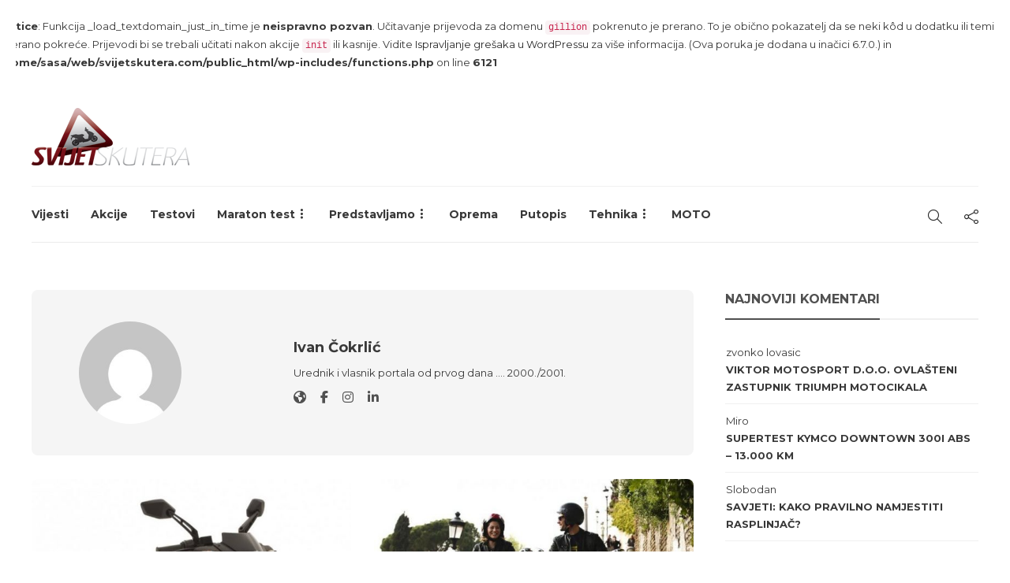

--- FILE ---
content_type: text/html; charset=UTF-8
request_url: https://svijetskutera.com/author/icokrlic/page/2/
body_size: 19024
content:
<br />
<b>Notice</b>:  Funkcija _load_textdomain_just_in_time je <strong>neispravno pozvan</strong>. Učitavanje prijevoda za domenu <code>gillion</code> pokrenuto je prerano. To je obično pokazatelj da se neki kôd u dodatku ili temi prerano pokreće. Prijevodi bi se trebali učitati nakon akcije <code>init</code> ili kasnije. Vidite <a href="https://developer.wordpress.org/advanced-administration/debug/debug-wordpress/">Ispravljanje grešaka u WordPressu</a> za više informacija. (Ova poruka je dodana u inačici 6.7.0.) in <b>/home/sasa/web/svijetskutera.com/public_html/wp-includes/functions.php</b> on line <b>6121</b><br />
<!DOCTYPE html>
<html lang="hr">
<head>
	<meta charset="UTF-8">
			<meta name="viewport" content="width=device-width, initial-scale=1">
		<meta name='robots' content='index, follow, max-image-preview:large, max-snippet:-1, max-video-preview:-1' />
	<style>img:is([sizes="auto" i], [sizes^="auto," i]) { contain-intrinsic-size: 3000px 1500px }</style>
	
	<!-- This site is optimized with the Yoast SEO plugin v26.8 - https://yoast.com/product/yoast-seo-wordpress/ -->
	<title>Ivan Čokrlić, autor na Svijet Skutera - Stranica 2 od 29</title>
	<link rel="canonical" href="https://svijetskutera.com/author/icokrlic/page/2/" />
	<link rel="prev" href="https://svijetskutera.com/author/icokrlic/" />
	<link rel="next" href="https://svijetskutera.com/author/icokrlic/page/3/" />
	<meta property="og:locale" content="hr_HR" />
	<meta property="og:type" content="profile" />
	<meta property="og:title" content="Ivan Čokrlić, autor na Svijet Skutera - Stranica 2 od 29" />
	<meta property="og:url" content="https://svijetskutera.com/author/icokrlic/" />
	<meta property="og:site_name" content="Svijet Skutera" />
	<meta property="og:image" content="https://secure.gravatar.com/avatar/c23ca9d92deaa98ba80ab92eeceac9ed668779bd53960609314ca86f3a39d3cb?s=500&d=mm&r=g" />
	<meta name="twitter:card" content="summary_large_image" />
	<script type="application/ld+json" class="yoast-schema-graph">{"@context":"https://schema.org","@graph":[{"@type":"ProfilePage","@id":"https://svijetskutera.com/author/icokrlic/","url":"https://svijetskutera.com/author/icokrlic/page/2/","name":"Ivan Čokrlić, autor na Svijet Skutera - Stranica 2 od 29","isPartOf":{"@id":"https://svijetskutera.com/#website"},"primaryImageOfPage":{"@id":"https://svijetskutera.com/author/icokrlic/page/2/#primaryimage"},"image":{"@id":"https://svijetskutera.com/author/icokrlic/page/2/#primaryimage"},"thumbnailUrl":"https://svijetskutera.com/wp-content/uploads/2015/05/aprilia-sr50.jpg","breadcrumb":{"@id":"https://svijetskutera.com/author/icokrlic/page/2/#breadcrumb"},"inLanguage":"hr","potentialAction":[{"@type":"ReadAction","target":["https://svijetskutera.com/author/icokrlic/page/2/"]}]},{"@type":"ImageObject","inLanguage":"hr","@id":"https://svijetskutera.com/author/icokrlic/page/2/#primaryimage","url":"https://svijetskutera.com/wp-content/uploads/2015/05/aprilia-sr50.jpg","contentUrl":"https://svijetskutera.com/wp-content/uploads/2015/05/aprilia-sr50.jpg","width":740,"height":760},{"@type":"BreadcrumbList","@id":"https://svijetskutera.com/author/icokrlic/page/2/#breadcrumb","itemListElement":[{"@type":"ListItem","position":1,"name":"Početna stranica","item":"https://svijetskutera.com/"},{"@type":"ListItem","position":2,"name":"Arhiva za Ivan Čokrlić"}]},{"@type":"WebSite","@id":"https://svijetskutera.com/#website","url":"https://svijetskutera.com/","name":"Svijet Skutera","description":"Sve o skuterima na jednom mjestu","potentialAction":[{"@type":"SearchAction","target":{"@type":"EntryPoint","urlTemplate":"https://svijetskutera.com/?s={search_term_string}"},"query-input":{"@type":"PropertyValueSpecification","valueRequired":true,"valueName":"search_term_string"}}],"inLanguage":"hr"},{"@type":"Person","@id":"https://svijetskutera.com/#/schema/person/a35893ce04ad6e416c99a79a6bc5de40","name":"Ivan Čokrlić","image":{"@type":"ImageObject","inLanguage":"hr","@id":"https://svijetskutera.com/#/schema/person/image/","url":"https://secure.gravatar.com/avatar/c23ca9d92deaa98ba80ab92eeceac9ed668779bd53960609314ca86f3a39d3cb?s=96&d=mm&r=g","contentUrl":"https://secure.gravatar.com/avatar/c23ca9d92deaa98ba80ab92eeceac9ed668779bd53960609314ca86f3a39d3cb?s=96&d=mm&r=g","caption":"Ivan Čokrlić"},"description":"Urednik i vlasnik portala od prvog dana .... 2000./2001.","sameAs":["https://svijetskutera.com","http://www.facebook.com/ivan.cokrlic","cokrlicman","https://www.linkedin.com/in/ivan-cokrlic-381028155/"],"mainEntityOfPage":{"@id":"https://svijetskutera.com/author/icokrlic/"}}]}</script>
	<!-- / Yoast SEO plugin. -->


<link rel='dns-prefetch' href='//fonts.googleapis.com' />
<link rel='preconnect' href='https://fonts.gstatic.com' crossorigin />
<link rel="alternate" type="application/rss+xml" title="Svijet Skutera &raquo; Kanal" href="https://svijetskutera.com/feed/" />
<link rel="alternate" type="application/rss+xml" title="Svijet Skutera &raquo; Kanal komentara" href="https://svijetskutera.com/comments/feed/" />
<link rel="alternate" type="application/rss+xml" title="Svijet Skutera &raquo; Kanal objava od Ivan Čokrlić" href="https://svijetskutera.com/author/icokrlic/feed/" />
		<!-- This site uses the Google Analytics by MonsterInsights plugin v9.11.1 - Using Analytics tracking - https://www.monsterinsights.com/ -->
							<script src="//www.googletagmanager.com/gtag/js?id=G-VR5C4Y0NBK"  data-cfasync="false" data-wpfc-render="false" type="text/javascript" async></script>
			<script data-cfasync="false" data-wpfc-render="false" type="text/javascript">
				var mi_version = '9.11.1';
				var mi_track_user = true;
				var mi_no_track_reason = '';
								var MonsterInsightsDefaultLocations = {"page_location":"https:\/\/svijetskutera.com\/author\/icokrlic\/page\/2\/"};
								if ( typeof MonsterInsightsPrivacyGuardFilter === 'function' ) {
					var MonsterInsightsLocations = (typeof MonsterInsightsExcludeQuery === 'object') ? MonsterInsightsPrivacyGuardFilter( MonsterInsightsExcludeQuery ) : MonsterInsightsPrivacyGuardFilter( MonsterInsightsDefaultLocations );
				} else {
					var MonsterInsightsLocations = (typeof MonsterInsightsExcludeQuery === 'object') ? MonsterInsightsExcludeQuery : MonsterInsightsDefaultLocations;
				}

								var disableStrs = [
										'ga-disable-G-VR5C4Y0NBK',
									];

				/* Function to detect opted out users */
				function __gtagTrackerIsOptedOut() {
					for (var index = 0; index < disableStrs.length; index++) {
						if (document.cookie.indexOf(disableStrs[index] + '=true') > -1) {
							return true;
						}
					}

					return false;
				}

				/* Disable tracking if the opt-out cookie exists. */
				if (__gtagTrackerIsOptedOut()) {
					for (var index = 0; index < disableStrs.length; index++) {
						window[disableStrs[index]] = true;
					}
				}

				/* Opt-out function */
				function __gtagTrackerOptout() {
					for (var index = 0; index < disableStrs.length; index++) {
						document.cookie = disableStrs[index] + '=true; expires=Thu, 31 Dec 2099 23:59:59 UTC; path=/';
						window[disableStrs[index]] = true;
					}
				}

				if ('undefined' === typeof gaOptout) {
					function gaOptout() {
						__gtagTrackerOptout();
					}
				}
								window.dataLayer = window.dataLayer || [];

				window.MonsterInsightsDualTracker = {
					helpers: {},
					trackers: {},
				};
				if (mi_track_user) {
					function __gtagDataLayer() {
						dataLayer.push(arguments);
					}

					function __gtagTracker(type, name, parameters) {
						if (!parameters) {
							parameters = {};
						}

						if (parameters.send_to) {
							__gtagDataLayer.apply(null, arguments);
							return;
						}

						if (type === 'event') {
														parameters.send_to = monsterinsights_frontend.v4_id;
							var hookName = name;
							if (typeof parameters['event_category'] !== 'undefined') {
								hookName = parameters['event_category'] + ':' + name;
							}

							if (typeof MonsterInsightsDualTracker.trackers[hookName] !== 'undefined') {
								MonsterInsightsDualTracker.trackers[hookName](parameters);
							} else {
								__gtagDataLayer('event', name, parameters);
							}
							
						} else {
							__gtagDataLayer.apply(null, arguments);
						}
					}

					__gtagTracker('js', new Date());
					__gtagTracker('set', {
						'developer_id.dZGIzZG': true,
											});
					if ( MonsterInsightsLocations.page_location ) {
						__gtagTracker('set', MonsterInsightsLocations);
					}
										__gtagTracker('config', 'G-VR5C4Y0NBK', {"forceSSL":"true","link_attribution":"true"} );
										window.gtag = __gtagTracker;										(function () {
						/* https://developers.google.com/analytics/devguides/collection/analyticsjs/ */
						/* ga and __gaTracker compatibility shim. */
						var noopfn = function () {
							return null;
						};
						var newtracker = function () {
							return new Tracker();
						};
						var Tracker = function () {
							return null;
						};
						var p = Tracker.prototype;
						p.get = noopfn;
						p.set = noopfn;
						p.send = function () {
							var args = Array.prototype.slice.call(arguments);
							args.unshift('send');
							__gaTracker.apply(null, args);
						};
						var __gaTracker = function () {
							var len = arguments.length;
							if (len === 0) {
								return;
							}
							var f = arguments[len - 1];
							if (typeof f !== 'object' || f === null || typeof f.hitCallback !== 'function') {
								if ('send' === arguments[0]) {
									var hitConverted, hitObject = false, action;
									if ('event' === arguments[1]) {
										if ('undefined' !== typeof arguments[3]) {
											hitObject = {
												'eventAction': arguments[3],
												'eventCategory': arguments[2],
												'eventLabel': arguments[4],
												'value': arguments[5] ? arguments[5] : 1,
											}
										}
									}
									if ('pageview' === arguments[1]) {
										if ('undefined' !== typeof arguments[2]) {
											hitObject = {
												'eventAction': 'page_view',
												'page_path': arguments[2],
											}
										}
									}
									if (typeof arguments[2] === 'object') {
										hitObject = arguments[2];
									}
									if (typeof arguments[5] === 'object') {
										Object.assign(hitObject, arguments[5]);
									}
									if ('undefined' !== typeof arguments[1].hitType) {
										hitObject = arguments[1];
										if ('pageview' === hitObject.hitType) {
											hitObject.eventAction = 'page_view';
										}
									}
									if (hitObject) {
										action = 'timing' === arguments[1].hitType ? 'timing_complete' : hitObject.eventAction;
										hitConverted = mapArgs(hitObject);
										__gtagTracker('event', action, hitConverted);
									}
								}
								return;
							}

							function mapArgs(args) {
								var arg, hit = {};
								var gaMap = {
									'eventCategory': 'event_category',
									'eventAction': 'event_action',
									'eventLabel': 'event_label',
									'eventValue': 'event_value',
									'nonInteraction': 'non_interaction',
									'timingCategory': 'event_category',
									'timingVar': 'name',
									'timingValue': 'value',
									'timingLabel': 'event_label',
									'page': 'page_path',
									'location': 'page_location',
									'title': 'page_title',
									'referrer' : 'page_referrer',
								};
								for (arg in args) {
																		if (!(!args.hasOwnProperty(arg) || !gaMap.hasOwnProperty(arg))) {
										hit[gaMap[arg]] = args[arg];
									} else {
										hit[arg] = args[arg];
									}
								}
								return hit;
							}

							try {
								f.hitCallback();
							} catch (ex) {
							}
						};
						__gaTracker.create = newtracker;
						__gaTracker.getByName = newtracker;
						__gaTracker.getAll = function () {
							return [];
						};
						__gaTracker.remove = noopfn;
						__gaTracker.loaded = true;
						window['__gaTracker'] = __gaTracker;
					})();
									} else {
										console.log("");
					(function () {
						function __gtagTracker() {
							return null;
						}

						window['__gtagTracker'] = __gtagTracker;
						window['gtag'] = __gtagTracker;
					})();
									}
			</script>
							<!-- / Google Analytics by MonsterInsights -->
		<script type="text/javascript">
/* <![CDATA[ */
window._wpemojiSettings = {"baseUrl":"https:\/\/s.w.org\/images\/core\/emoji\/16.0.1\/72x72\/","ext":".png","svgUrl":"https:\/\/s.w.org\/images\/core\/emoji\/16.0.1\/svg\/","svgExt":".svg","source":{"concatemoji":"https:\/\/svijetskutera.com\/wp-includes\/js\/wp-emoji-release.min.js?ver=6.8.3"}};
/*! This file is auto-generated */
!function(s,n){var o,i,e;function c(e){try{var t={supportTests:e,timestamp:(new Date).valueOf()};sessionStorage.setItem(o,JSON.stringify(t))}catch(e){}}function p(e,t,n){e.clearRect(0,0,e.canvas.width,e.canvas.height),e.fillText(t,0,0);var t=new Uint32Array(e.getImageData(0,0,e.canvas.width,e.canvas.height).data),a=(e.clearRect(0,0,e.canvas.width,e.canvas.height),e.fillText(n,0,0),new Uint32Array(e.getImageData(0,0,e.canvas.width,e.canvas.height).data));return t.every(function(e,t){return e===a[t]})}function u(e,t){e.clearRect(0,0,e.canvas.width,e.canvas.height),e.fillText(t,0,0);for(var n=e.getImageData(16,16,1,1),a=0;a<n.data.length;a++)if(0!==n.data[a])return!1;return!0}function f(e,t,n,a){switch(t){case"flag":return n(e,"\ud83c\udff3\ufe0f\u200d\u26a7\ufe0f","\ud83c\udff3\ufe0f\u200b\u26a7\ufe0f")?!1:!n(e,"\ud83c\udde8\ud83c\uddf6","\ud83c\udde8\u200b\ud83c\uddf6")&&!n(e,"\ud83c\udff4\udb40\udc67\udb40\udc62\udb40\udc65\udb40\udc6e\udb40\udc67\udb40\udc7f","\ud83c\udff4\u200b\udb40\udc67\u200b\udb40\udc62\u200b\udb40\udc65\u200b\udb40\udc6e\u200b\udb40\udc67\u200b\udb40\udc7f");case"emoji":return!a(e,"\ud83e\udedf")}return!1}function g(e,t,n,a){var r="undefined"!=typeof WorkerGlobalScope&&self instanceof WorkerGlobalScope?new OffscreenCanvas(300,150):s.createElement("canvas"),o=r.getContext("2d",{willReadFrequently:!0}),i=(o.textBaseline="top",o.font="600 32px Arial",{});return e.forEach(function(e){i[e]=t(o,e,n,a)}),i}function t(e){var t=s.createElement("script");t.src=e,t.defer=!0,s.head.appendChild(t)}"undefined"!=typeof Promise&&(o="wpEmojiSettingsSupports",i=["flag","emoji"],n.supports={everything:!0,everythingExceptFlag:!0},e=new Promise(function(e){s.addEventListener("DOMContentLoaded",e,{once:!0})}),new Promise(function(t){var n=function(){try{var e=JSON.parse(sessionStorage.getItem(o));if("object"==typeof e&&"number"==typeof e.timestamp&&(new Date).valueOf()<e.timestamp+604800&&"object"==typeof e.supportTests)return e.supportTests}catch(e){}return null}();if(!n){if("undefined"!=typeof Worker&&"undefined"!=typeof OffscreenCanvas&&"undefined"!=typeof URL&&URL.createObjectURL&&"undefined"!=typeof Blob)try{var e="postMessage("+g.toString()+"("+[JSON.stringify(i),f.toString(),p.toString(),u.toString()].join(",")+"));",a=new Blob([e],{type:"text/javascript"}),r=new Worker(URL.createObjectURL(a),{name:"wpTestEmojiSupports"});return void(r.onmessage=function(e){c(n=e.data),r.terminate(),t(n)})}catch(e){}c(n=g(i,f,p,u))}t(n)}).then(function(e){for(var t in e)n.supports[t]=e[t],n.supports.everything=n.supports.everything&&n.supports[t],"flag"!==t&&(n.supports.everythingExceptFlag=n.supports.everythingExceptFlag&&n.supports[t]);n.supports.everythingExceptFlag=n.supports.everythingExceptFlag&&!n.supports.flag,n.DOMReady=!1,n.readyCallback=function(){n.DOMReady=!0}}).then(function(){return e}).then(function(){var e;n.supports.everything||(n.readyCallback(),(e=n.source||{}).concatemoji?t(e.concatemoji):e.wpemoji&&e.twemoji&&(t(e.twemoji),t(e.wpemoji)))}))}((window,document),window._wpemojiSettings);
/* ]]> */
</script>
<style id='wp-emoji-styles-inline-css' type='text/css'>

	img.wp-smiley, img.emoji {
		display: inline !important;
		border: none !important;
		box-shadow: none !important;
		height: 1em !important;
		width: 1em !important;
		margin: 0 0.07em !important;
		vertical-align: -0.1em !important;
		background: none !important;
		padding: 0 !important;
	}
</style>
<link rel='stylesheet' id='wp-block-library-css' href='https://svijetskutera.com/wp-includes/css/dist/block-library/style.min.css?ver=6.8.3' type='text/css' media='all' />
<style id='classic-theme-styles-inline-css' type='text/css'>
/*! This file is auto-generated */
.wp-block-button__link{color:#fff;background-color:#32373c;border-radius:9999px;box-shadow:none;text-decoration:none;padding:calc(.667em + 2px) calc(1.333em + 2px);font-size:1.125em}.wp-block-file__button{background:#32373c;color:#fff;text-decoration:none}
</style>
<style id='global-styles-inline-css' type='text/css'>
:root{--wp--preset--aspect-ratio--square: 1;--wp--preset--aspect-ratio--4-3: 4/3;--wp--preset--aspect-ratio--3-4: 3/4;--wp--preset--aspect-ratio--3-2: 3/2;--wp--preset--aspect-ratio--2-3: 2/3;--wp--preset--aspect-ratio--16-9: 16/9;--wp--preset--aspect-ratio--9-16: 9/16;--wp--preset--color--black: #000000;--wp--preset--color--cyan-bluish-gray: #abb8c3;--wp--preset--color--white: #ffffff;--wp--preset--color--pale-pink: #f78da7;--wp--preset--color--vivid-red: #cf2e2e;--wp--preset--color--luminous-vivid-orange: #ff6900;--wp--preset--color--luminous-vivid-amber: #fcb900;--wp--preset--color--light-green-cyan: #7bdcb5;--wp--preset--color--vivid-green-cyan: #00d084;--wp--preset--color--pale-cyan-blue: #8ed1fc;--wp--preset--color--vivid-cyan-blue: #0693e3;--wp--preset--color--vivid-purple: #9b51e0;--wp--preset--gradient--vivid-cyan-blue-to-vivid-purple: linear-gradient(135deg,rgba(6,147,227,1) 0%,rgb(155,81,224) 100%);--wp--preset--gradient--light-green-cyan-to-vivid-green-cyan: linear-gradient(135deg,rgb(122,220,180) 0%,rgb(0,208,130) 100%);--wp--preset--gradient--luminous-vivid-amber-to-luminous-vivid-orange: linear-gradient(135deg,rgba(252,185,0,1) 0%,rgba(255,105,0,1) 100%);--wp--preset--gradient--luminous-vivid-orange-to-vivid-red: linear-gradient(135deg,rgba(255,105,0,1) 0%,rgb(207,46,46) 100%);--wp--preset--gradient--very-light-gray-to-cyan-bluish-gray: linear-gradient(135deg,rgb(238,238,238) 0%,rgb(169,184,195) 100%);--wp--preset--gradient--cool-to-warm-spectrum: linear-gradient(135deg,rgb(74,234,220) 0%,rgb(151,120,209) 20%,rgb(207,42,186) 40%,rgb(238,44,130) 60%,rgb(251,105,98) 80%,rgb(254,248,76) 100%);--wp--preset--gradient--blush-light-purple: linear-gradient(135deg,rgb(255,206,236) 0%,rgb(152,150,240) 100%);--wp--preset--gradient--blush-bordeaux: linear-gradient(135deg,rgb(254,205,165) 0%,rgb(254,45,45) 50%,rgb(107,0,62) 100%);--wp--preset--gradient--luminous-dusk: linear-gradient(135deg,rgb(255,203,112) 0%,rgb(199,81,192) 50%,rgb(65,88,208) 100%);--wp--preset--gradient--pale-ocean: linear-gradient(135deg,rgb(255,245,203) 0%,rgb(182,227,212) 50%,rgb(51,167,181) 100%);--wp--preset--gradient--electric-grass: linear-gradient(135deg,rgb(202,248,128) 0%,rgb(113,206,126) 100%);--wp--preset--gradient--midnight: linear-gradient(135deg,rgb(2,3,129) 0%,rgb(40,116,252) 100%);--wp--preset--font-size--small: 13px;--wp--preset--font-size--medium: 20px;--wp--preset--font-size--large: 36px;--wp--preset--font-size--x-large: 42px;--wp--preset--spacing--20: 0.44rem;--wp--preset--spacing--30: 0.67rem;--wp--preset--spacing--40: 1rem;--wp--preset--spacing--50: 1.5rem;--wp--preset--spacing--60: 2.25rem;--wp--preset--spacing--70: 3.38rem;--wp--preset--spacing--80: 5.06rem;--wp--preset--shadow--natural: 6px 6px 9px rgba(0, 0, 0, 0.2);--wp--preset--shadow--deep: 12px 12px 50px rgba(0, 0, 0, 0.4);--wp--preset--shadow--sharp: 6px 6px 0px rgba(0, 0, 0, 0.2);--wp--preset--shadow--outlined: 6px 6px 0px -3px rgba(255, 255, 255, 1), 6px 6px rgba(0, 0, 0, 1);--wp--preset--shadow--crisp: 6px 6px 0px rgba(0, 0, 0, 1);}:where(.is-layout-flex){gap: 0.5em;}:where(.is-layout-grid){gap: 0.5em;}body .is-layout-flex{display: flex;}.is-layout-flex{flex-wrap: wrap;align-items: center;}.is-layout-flex > :is(*, div){margin: 0;}body .is-layout-grid{display: grid;}.is-layout-grid > :is(*, div){margin: 0;}:where(.wp-block-columns.is-layout-flex){gap: 2em;}:where(.wp-block-columns.is-layout-grid){gap: 2em;}:where(.wp-block-post-template.is-layout-flex){gap: 1.25em;}:where(.wp-block-post-template.is-layout-grid){gap: 1.25em;}.has-black-color{color: var(--wp--preset--color--black) !important;}.has-cyan-bluish-gray-color{color: var(--wp--preset--color--cyan-bluish-gray) !important;}.has-white-color{color: var(--wp--preset--color--white) !important;}.has-pale-pink-color{color: var(--wp--preset--color--pale-pink) !important;}.has-vivid-red-color{color: var(--wp--preset--color--vivid-red) !important;}.has-luminous-vivid-orange-color{color: var(--wp--preset--color--luminous-vivid-orange) !important;}.has-luminous-vivid-amber-color{color: var(--wp--preset--color--luminous-vivid-amber) !important;}.has-light-green-cyan-color{color: var(--wp--preset--color--light-green-cyan) !important;}.has-vivid-green-cyan-color{color: var(--wp--preset--color--vivid-green-cyan) !important;}.has-pale-cyan-blue-color{color: var(--wp--preset--color--pale-cyan-blue) !important;}.has-vivid-cyan-blue-color{color: var(--wp--preset--color--vivid-cyan-blue) !important;}.has-vivid-purple-color{color: var(--wp--preset--color--vivid-purple) !important;}.has-black-background-color{background-color: var(--wp--preset--color--black) !important;}.has-cyan-bluish-gray-background-color{background-color: var(--wp--preset--color--cyan-bluish-gray) !important;}.has-white-background-color{background-color: var(--wp--preset--color--white) !important;}.has-pale-pink-background-color{background-color: var(--wp--preset--color--pale-pink) !important;}.has-vivid-red-background-color{background-color: var(--wp--preset--color--vivid-red) !important;}.has-luminous-vivid-orange-background-color{background-color: var(--wp--preset--color--luminous-vivid-orange) !important;}.has-luminous-vivid-amber-background-color{background-color: var(--wp--preset--color--luminous-vivid-amber) !important;}.has-light-green-cyan-background-color{background-color: var(--wp--preset--color--light-green-cyan) !important;}.has-vivid-green-cyan-background-color{background-color: var(--wp--preset--color--vivid-green-cyan) !important;}.has-pale-cyan-blue-background-color{background-color: var(--wp--preset--color--pale-cyan-blue) !important;}.has-vivid-cyan-blue-background-color{background-color: var(--wp--preset--color--vivid-cyan-blue) !important;}.has-vivid-purple-background-color{background-color: var(--wp--preset--color--vivid-purple) !important;}.has-black-border-color{border-color: var(--wp--preset--color--black) !important;}.has-cyan-bluish-gray-border-color{border-color: var(--wp--preset--color--cyan-bluish-gray) !important;}.has-white-border-color{border-color: var(--wp--preset--color--white) !important;}.has-pale-pink-border-color{border-color: var(--wp--preset--color--pale-pink) !important;}.has-vivid-red-border-color{border-color: var(--wp--preset--color--vivid-red) !important;}.has-luminous-vivid-orange-border-color{border-color: var(--wp--preset--color--luminous-vivid-orange) !important;}.has-luminous-vivid-amber-border-color{border-color: var(--wp--preset--color--luminous-vivid-amber) !important;}.has-light-green-cyan-border-color{border-color: var(--wp--preset--color--light-green-cyan) !important;}.has-vivid-green-cyan-border-color{border-color: var(--wp--preset--color--vivid-green-cyan) !important;}.has-pale-cyan-blue-border-color{border-color: var(--wp--preset--color--pale-cyan-blue) !important;}.has-vivid-cyan-blue-border-color{border-color: var(--wp--preset--color--vivid-cyan-blue) !important;}.has-vivid-purple-border-color{border-color: var(--wp--preset--color--vivid-purple) !important;}.has-vivid-cyan-blue-to-vivid-purple-gradient-background{background: var(--wp--preset--gradient--vivid-cyan-blue-to-vivid-purple) !important;}.has-light-green-cyan-to-vivid-green-cyan-gradient-background{background: var(--wp--preset--gradient--light-green-cyan-to-vivid-green-cyan) !important;}.has-luminous-vivid-amber-to-luminous-vivid-orange-gradient-background{background: var(--wp--preset--gradient--luminous-vivid-amber-to-luminous-vivid-orange) !important;}.has-luminous-vivid-orange-to-vivid-red-gradient-background{background: var(--wp--preset--gradient--luminous-vivid-orange-to-vivid-red) !important;}.has-very-light-gray-to-cyan-bluish-gray-gradient-background{background: var(--wp--preset--gradient--very-light-gray-to-cyan-bluish-gray) !important;}.has-cool-to-warm-spectrum-gradient-background{background: var(--wp--preset--gradient--cool-to-warm-spectrum) !important;}.has-blush-light-purple-gradient-background{background: var(--wp--preset--gradient--blush-light-purple) !important;}.has-blush-bordeaux-gradient-background{background: var(--wp--preset--gradient--blush-bordeaux) !important;}.has-luminous-dusk-gradient-background{background: var(--wp--preset--gradient--luminous-dusk) !important;}.has-pale-ocean-gradient-background{background: var(--wp--preset--gradient--pale-ocean) !important;}.has-electric-grass-gradient-background{background: var(--wp--preset--gradient--electric-grass) !important;}.has-midnight-gradient-background{background: var(--wp--preset--gradient--midnight) !important;}.has-small-font-size{font-size: var(--wp--preset--font-size--small) !important;}.has-medium-font-size{font-size: var(--wp--preset--font-size--medium) !important;}.has-large-font-size{font-size: var(--wp--preset--font-size--large) !important;}.has-x-large-font-size{font-size: var(--wp--preset--font-size--x-large) !important;}
:where(.wp-block-post-template.is-layout-flex){gap: 1.25em;}:where(.wp-block-post-template.is-layout-grid){gap: 1.25em;}
:where(.wp-block-columns.is-layout-flex){gap: 2em;}:where(.wp-block-columns.is-layout-grid){gap: 2em;}
:root :where(.wp-block-pullquote){font-size: 1.5em;line-height: 1.6;}
</style>
<link rel='stylesheet' id='bootstrap-css' href='https://svijetskutera.com/wp-content/themes/gillion/css/plugins/bootstrap.min.css?ver=3.3.4' type='text/css' media='all' />
<link rel='stylesheet' id='font-awesome-css' href='https://svijetskutera.com/wp-content/plugins/elementor/assets/lib/font-awesome/css/font-awesome.min.css?ver=4.7.0' type='text/css' media='all' />
<link rel='stylesheet' id='gillion-plugins-css' href='https://svijetskutera.com/wp-content/themes/gillion/css/plugins.css?ver=6.8.3' type='text/css' media='all' />
<link rel='stylesheet' id='gillion-styles-css' href='https://svijetskutera.com/wp-content/themes/gillion/style.css?ver=6.8.3' type='text/css' media='all' />
<link rel='stylesheet' id='gillion-responsive-css' href='https://svijetskutera.com/wp-content/themes/gillion/css/responsive.css?ver=6.8.3' type='text/css' media='all' />
<style id='gillion-responsive-inline-css' type='text/css'>
@media (min-width: 1250px) {.container { max-width: 1200px!important;min-width: 1200px!important; width: 1200px!important;}/* Elementor Page Builder */.elementor-section-boxed.elementor-top-section > .elementor-container { width: 1200px;min-width: auto;max-width: 100%; }.elementor-section-boxed.elementor-top-section > .elementor-container .elementor-section > .elementor-container {width: 100%;}} 



</style>
<link rel='stylesheet' id='gillion-theme-settings-css' href='https://svijetskutera.com/wp-content/uploads/gillion-dynamic-styles.css?ver=852545494' type='text/css' media='all' />
<link rel='stylesheet' id='plyr-css' href='https://svijetskutera.com/wp-content/themes/gillion/css/plugins/plyr.css?ver=6.8.3' type='text/css' media='all' />
<link rel='stylesheet' id='gillion-default-fonts-css' href='https://fonts.googleapis.com/css?family=Montserrat%3A300%2C400%2C400i%2C700%7COpen+Sans%3A300%2C400%2C400i%2C700&#038;ver=6.8.3' type='text/css' media='all' />
<link rel="preload" as="style" href="https://fonts.googleapis.com/css?family=Montserrat&#038;display=swap&#038;ver=1764147769" /><link rel="stylesheet" href="https://fonts.googleapis.com/css?family=Montserrat&#038;display=swap&#038;ver=1764147769" media="print" onload="this.media='all'"><noscript><link rel="stylesheet" href="https://fonts.googleapis.com/css?family=Montserrat&#038;display=swap&#038;ver=1764147769" /></noscript><script type="text/javascript" src="https://svijetskutera.com/wp-content/plugins/google-analytics-for-wordpress/assets/js/frontend-gtag.js?ver=9.11.1" id="monsterinsights-frontend-script-js" async="async" data-wp-strategy="async"></script>
<script data-cfasync="false" data-wpfc-render="false" type="text/javascript" id='monsterinsights-frontend-script-js-extra'>/* <![CDATA[ */
var monsterinsights_frontend = {"js_events_tracking":"true","download_extensions":"doc,pdf,ppt,zip,xls,docx,pptx,xlsx","inbound_paths":"[{\"path\":\"\\\/go\\\/\",\"label\":\"affiliate\"},{\"path\":\"\\\/recommend\\\/\",\"label\":\"affiliate\"}]","home_url":"https:\/\/svijetskutera.com","hash_tracking":"false","v4_id":"G-VR5C4Y0NBK"};/* ]]> */
</script>
<script type="text/javascript" src="https://svijetskutera.com/wp-includes/js/jquery/jquery.min.js?ver=3.7.1" id="jquery-core-js"></script>
<script type="text/javascript" src="https://svijetskutera.com/wp-includes/js/jquery/jquery-migrate.min.js?ver=3.4.1" id="jquery-migrate-js"></script>
<script type="text/javascript" src="https://svijetskutera.com/wp-content/themes/gillion/js/plugins.js?ver=6.8.3" id="gillion-plugins-js"></script>
<script type="text/javascript" id="gillion-scripts-js-extra">
/* <![CDATA[ */
var gillion_loadmore_posts = {"ajax_url":"https:\/\/svijetskutera.com\/wp-admin\/admin-ajax.php"};
var gillion = {"siteurl":"https:\/\/svijetskutera.com\/","loggedin":"","page_loader":"0","notice":"","header_animation_dropdown_delay":"1000","header_animation_dropdown":"easeOutQuint","header_animation_dropdown_speed":"300","lightbox_opacity":"0.88","lightbox_transition":"elastic","page_numbers_prev":"Previous","page_numbers_next":"Next","rtl_support":"","footer_parallax":"","social_share":"{\"facebook\":true}","text_show_all":"Show All","single_post_slider_parallax":"1"};
/* ]]> */
</script>
<script type="text/javascript" src="https://svijetskutera.com/wp-content/themes/gillion/js/scripts.js?ver=6.8.3" id="gillion-scripts-js"></script>
<script type="text/javascript" src="https://svijetskutera.com/wp-content/themes/gillion/js/plugins/plyr.min.js?ver=6.8.3" id="plyr-js"></script>
<script></script><link rel="https://api.w.org/" href="https://svijetskutera.com/wp-json/" /><link rel="alternate" title="JSON" type="application/json" href="https://svijetskutera.com/wp-json/wp/v2/users/3" /><link rel="EditURI" type="application/rsd+xml" title="RSD" href="https://svijetskutera.com/xmlrpc.php?rsd" />
<meta name="generator" content="WordPress 6.8.3" />
<meta name="generator" content="Redux 4.5.10" /><meta name="generator" content="Elementor 3.34.4; features: e_font_icon_svg, additional_custom_breakpoints; settings: css_print_method-external, google_font-enabled, font_display-swap">
<style type="text/css">.recentcomments a{display:inline !important;padding:0 !important;margin:0 !important;}</style>			<style>
				.e-con.e-parent:nth-of-type(n+4):not(.e-lazyloaded):not(.e-no-lazyload),
				.e-con.e-parent:nth-of-type(n+4):not(.e-lazyloaded):not(.e-no-lazyload) * {
					background-image: none !important;
				}
				@media screen and (max-height: 1024px) {
					.e-con.e-parent:nth-of-type(n+3):not(.e-lazyloaded):not(.e-no-lazyload),
					.e-con.e-parent:nth-of-type(n+3):not(.e-lazyloaded):not(.e-no-lazyload) * {
						background-image: none !important;
					}
				}
				@media screen and (max-height: 640px) {
					.e-con.e-parent:nth-of-type(n+2):not(.e-lazyloaded):not(.e-no-lazyload),
					.e-con.e-parent:nth-of-type(n+2):not(.e-lazyloaded):not(.e-no-lazyload) * {
						background-image: none !important;
					}
				}
			</style>
			<meta name="generator" content="Powered by WPBakery Page Builder - drag and drop page builder for WordPress."/>
<noscript><style> .wpb_animate_when_almost_visible { opacity: 1; }</style></noscript></head>
<body data-rsssl=1 class="archive paged author author-icokrlic author-3 paged-2 author-paged-2 wp-theme-gillion page-white-borders sh-body-header-sticky sh-title-style2 sh-section-tabs-style2 sh-carousel-style2 sh-carousel-position-bottom sh-post-categories-style2 sh-review-style2 sh-meta-order-top sh-instagram-widget-columns3 sh-categories-position-image sh-media-icon-style2 sh-wc-labels-off wpb-js-composer js-comp-ver-8.5 vc_responsive elementor-default elementor-kit-12363" >


<div class="sh-header-side">
	</div>
<div class="sh-header-side-overlay"></div>

	<div id="page-container" class="">
		
														<header class="primary-mobile">
						<div id="header-mobile" class="sh-header-mobile">
	<div class="sh-header-mobile-navigation">
		<div class="container">
			<div class="sh-table sh-header-mobile-table">
				<div class="sh-table-cell">

										<nav id="header-navigation-mobile" class="header-standard-position sh-header-mobile-navigation-left">
						<div class="sh-nav-container">
							<ul class="sh-nav">
								<li>
									<div class="sh-hamburger-menu sh-nav-dropdown">
					                	<span></span>
					                	<span></span>
					                	<span></span>
					                	<span></span>
					                </div>
								</li>
							</ul>
						</div>
					</nav>

				</div>
				<div class="sh-table-cell sh-header-logo-container">

										        <div class="header-logo">
            <a href="https://svijetskutera.com/" class="header-logo-container sh-table-small">
                <div class="sh-table-cell">

                    <img class="sh-standard-logo" src="https://svijetskutera.com/wp-content/uploads/2014/10/ss_logo_2001.gif" alt="Svijet Skutera" height=&quot;50&quot; />
                    <img class="sh-sticky-logo" src="https://svijetskutera.com/wp-content/uploads/2014/10/ss_logo_2001.gif" alt="Svijet Skutera" height=&quot;50&quot; />
                    <img class="sh-light-logo" src="https://svijetskutera.com/wp-content/uploads/2014/10/ss_logo_2001.gif" alt="Svijet Skutera" height=&quot;50&quot; />

                </div>
            </a>
        </div>

    
				</div>
				<div class="sh-table-cell">

										<nav class="header-standard-position sh-header-mobile-navigation-right">
						<div class="sh-nav-container">
							<ul class="sh-nav">

																
							</ul>
						</div>
					</nav>

				</div>
			</div>
		</div>
	</div>
	<nav class="sh-header-mobile-dropdown">
		<div class="container sh-nav-container">
			<ul class="sh-nav-mobile"></ul>
		</div>

		<div class="container sh-nav-container">
							<div class="header-mobile-social-media">
					<a href="https://www.facebook.com/svijetskutera/"  target = "_blank"  class="social-media-facebook">
                    <i class="fa fa-facebook"></i>
                </a><a href="https://twitter.com/TheShufflehound"  target = "_blank"  class="social-media-twitter">
                    <svg xmlns="http://www.w3.org/2000/svg" viewBox="0 0 512 512" fill="currentColor">
                        <!--!Font Awesome Free 6.5.2 by @fontawesome - https://fontawesome.com License - https://fontawesome.com/license/free Copyright 2024 Fonticons, Inc.-->
                        <path d="M389.2 48h70.6L305.6 224.2 487 464H345L233.7 318.6 106.5 464H35.8L200.7 275.5 26.8 48H172.4L272.9 180.9 389.2 48zM364.4 421.8h39.1L151.1 88h-42L364.4 421.8z" />
                    </svg>
                </a><a href="http://gillion.shufflehound.com"  target = "_blank"  class="social-media-instagram">
                    <i class="fa fa-instagram"></i>
                </a><a href="http://gillion.shufflehound.com"  target = "_blank"  class="social-media-pinterest">
                    <i class="fa fa-pinterest"></i>
                </a><div class="sh-clear"></div>				</div>
					</div>

					<div class="header-mobile-search">
				<div class="container sh-nav-container">
					<form role="search" method="get" class="header-mobile-form" action="https://svijetskutera.com/">
						<input class="header-mobile-form-input" type="text" placeholder="Search here.." value="" name="s" required />
						<button type="submit" class="header-mobile-form-submit">
							<i class="icon-magnifier"></i>
						</button>
					</form>
				</div>
			</div>
			</nav>
</div>
					</header>
					<header class="primary-desktop">
						
<div class="sh-header-height sh-header-3">
	<div class="sh-header-middle">
		<div class="container sh-header-additional">
			<div class="sh-table">
				<div class="sh-table-cell sh-header-logo-container">

										<nav class="header-standard-position">
						<div class="sh-nav-container">
							<ul class="sh-nav sh-nav-left">
								<li>
																		        <div class="header-logo">
            <a href="https://svijetskutera.com/" class="header-logo-container sh-table-small">
                <div class="sh-table-cell">

                    <img class="sh-standard-logo" src="https://svijetskutera.com/wp-content/uploads/2014/10/ss_logo_2001.gif" alt="Svijet Skutera" height=&quot;50&quot; />
                    <img class="sh-sticky-logo" src="https://svijetskutera.com/wp-content/uploads/2014/10/ss_logo_2001.gif" alt="Svijet Skutera" height=&quot;50&quot; />
                    <img class="sh-light-logo" src="https://svijetskutera.com/wp-content/uploads/2014/10/ss_logo_2001.gif" alt="Svijet Skutera" height=&quot;50&quot; />

                </div>
            </a>
        </div>

    								</li>
							</ul>
						</div>
					</nav>

				</div>
							</div>
		</div>
	</div>
	<div class="sh-header sh-header-3 sh-sticky-header">
		<div class="container">
			<div class="sh-table">
				<div class="sh-table-cell sh-header-nav-container">

										<nav id="header-navigation" class="header-standard-position">
													<div class="sh-nav-container"><ul id="menu-glavni-meni" class="sh-nav"><li id="menu-item-3574" class="menu-item menu-item-type-taxonomy menu-item-object-category menu-item-3574"><a href = "https://svijetskutera.com/category/vijesti/">Vijesti</a></li><li id="menu-item-3593" class="menu-item menu-item-type-taxonomy menu-item-object-category menu-item-3593"><a href = "https://svijetskutera.com/category/akcije/">Akcije</a></li><li id="menu-item-3579" class="menu-item menu-item-type-taxonomy menu-item-object-category menu-item-3579"><a href = "https://svijetskutera.com/category/testovi/">Testovi</a></li><li id="menu-item-10345" class="menu-item menu-item-type-taxonomy menu-item-object-category menu-item-has-children menu-item-10345"><a href = "https://svijetskutera.com/category/testovi/maraton-test/">Maraton test</a><ul class="sub-menu"><li id="menu-item-5832" class="menu-item menu-item-type-taxonomy menu-item-object-category menu-item-5832"><a href = "https://svijetskutera.com/category/testovi/kymco-downtown-300i-abs/">Kymco Downtown 300i ABS</a></li></ul></li><li id="menu-item-3591" class="menu-item menu-item-type-taxonomy menu-item-object-category menu-item-has-children menu-item-3591"><a href = "https://svijetskutera.com/category/predstavljamo/">Predstavljamo</a><ul class="sub-menu"><li id="menu-item-3590" class="menu-item menu-item-type-taxonomy menu-item-object-category menu-item-3590"><a href = "https://svijetskutera.com/category/koncepti/">Koncepti</a></li></ul></li><li id="menu-item-3588" class="menu-item menu-item-type-taxonomy menu-item-object-category menu-item-3588"><a href = "https://svijetskutera.com/category/oprema/">Oprema</a></li><li id="menu-item-3608" class="menu-item menu-item-type-taxonomy menu-item-object-category menu-item-3608"><a href = "https://svijetskutera.com/category/Putopis/">Putopis</a></li><li id="menu-item-3599" class="menu-item menu-item-type-taxonomy menu-item-object-category menu-item-has-children menu-item-3599"><a href = "https://svijetskutera.com/category/tehnika/">Tehnika</a><ul class="sub-menu"><li id="menu-item-3602" class="menu-item menu-item-type-taxonomy menu-item-object-category menu-item-3602"><a href = "https://svijetskutera.com/category/tehnika/Tuning/">Tuning</a></li></ul></li><li id="menu-item-6348" class="menu-item menu-item-type-taxonomy menu-item-object-category menu-item-6348"><a href = "https://svijetskutera.com/category/motocikli-vijesti-akcije/">MOTO</a></li></ul></div>											</nav>

				</div>
				<div class="sh-table-cell sh-header-meta-container">

										<nav class="header-standard-position">
						<div class="sh-nav-container">
							<ul class="sh-nav">

																
            <li class="menu-item sh-nav-search sh-nav-special">
                <a href="#"><i class="icon icon-magnifier"></i></a>
            </li>								
            <li class="menu-item menu-item-has-children sh-nav-share sh-nav-special">
            	<a href="#">
            		<div>
            			<i class="icon icon-share"></i>
            		</div>
            	</a>
            	<ul class="sub-menu sh-nav-share-ul">
            		<li class="sh-share-item sh-share-item-facebook menu-item">
                <a href="https://www.facebook.com/svijetskutera/"  target = "_blank" >
                    <i class="fa fa-facebook"></i>
                </a>
            </li><li class=".sh-nav-share ul i sh-share-item-twitter menu-item">
                <a href="https://twitter.com/TheShufflehound"  target = "_blank" >
                    <svg xmlns="http://www.w3.org/2000/svg" viewBox="0 0 512 512" fill="currentColor">
                        <!--!Font Awesome Free 6.5.2 by @fontawesome - https://fontawesome.com License - https://fontawesome.com/license/free Copyright 2024 Fonticons, Inc.-->
                        <path d="M389.2 48h70.6L305.6 224.2 487 464H345L233.7 318.6 106.5 464H35.8L200.7 275.5 26.8 48H172.4L272.9 180.9 389.2 48zM364.4 421.8h39.1L151.1 88h-42L364.4 421.8z" />
                    </svg>
                </a>
            </li><li class="sh-share-item sh-share-item-instagram menu-item">
                <a href="http://gillion.shufflehound.com"  target = "_blank" >
                    <i class="fa fa-instagram"></i>
                </a>
            </li><li class="sh-share-item sh-share-item-pinterest menu-item">
                <a href="http://gillion.shufflehound.com"  target = "_blank" >
                    <i class="fa fa-pinterest"></i>
                </a>
            </li>
            	</ul>
            </li>																																								
							</ul>
						</div>
					</nav>

				</div>
			</div>
		</div>
		<div class="sh-header-search-side">
	<div class="sh-header-search-side-container">

		<form method="get" class="sh-header-search-form" action="https://svijetskutera.com/">
			<input type="text" value="" name="s" class="sh-header-search-side-input" placeholder="Enter a keyword to search..." />
			<div class="sh-header-search-side-close">
				<i class="ti-close"></i>
			</div>
			<div class="sh-header-search-side-icon">
				<i class="ti-search"></i>
			</div>
		</form>

	</div>
</div>
	</div>
</div>
					</header>
							


			


			

			
		
			<div id="wrapper" class="layout-default">
				
				<div class="content-container sh-page-layout-default">
									<div class="container entry-content">
				
				
	<div class="sh-window-line line-top"></div>
	<div class="sh-window-line line-bottom"></div>
	<div class="sh-window-line line-right"></div>
	<div class="sh-window-line line-left"></div>

<div id="content-wrapper" class="content-wrapper-with-sidebar">
	<div id="content" class="content-with-sidebar-right">

					<div class="sh-post-author sh-table">
				<div class="sh-post-author-avatar sh-table-cell-top">
					<img alt='' src='https://secure.gravatar.com/avatar/c23ca9d92deaa98ba80ab92eeceac9ed668779bd53960609314ca86f3a39d3cb?s=185&#038;d=mm&#038;r=g' srcset='https://secure.gravatar.com/avatar/c23ca9d92deaa98ba80ab92eeceac9ed668779bd53960609314ca86f3a39d3cb?s=370&#038;d=mm&#038;r=g 2x' class='avatar avatar-185 photo' height='185' width='185' decoding='async'/>				</div>
				<div class="sh-post-author-info sh-table-cell-top">
					<div>
						<h1>Ivan Čokrlić</h1>
						<div>Urednik i vlasnik portala od prvog dana .... 2000./2001.</div>
						<div class="sh-post-author-icons">
							<a href="https://svijetskutera.com" target="_blank"><i class="fa fa-globe"></i></a><a href="http://www.facebook.com/ivan.cokrlic" target="_blank"><i class="fa fa-facebook"></i></a><a href="http://cokrlicman" target="_blank"><i class="fa fa-instagram"></i></a><a href="https://www.linkedin.com/in/ivan-cokrlic-381028155/" target="_blank"><i class="fa fa-linkedin"></i></a>						</div>
					</div>
				</div>
			</div>
		
		<div class="sh-group blog-list blog-style-masonry masonry-shadow">

			
	<article id="post-10898" class="post-item post-10898 post type-post status-publish format-standard has-post-thumbnail hentry category-vijesti tag-akcija tag-aprilia tag-gilera tag-piaggio">
		<div class="post-container">

			
				<div class="post-thumbnail">
											<img fetchpriority="high" width="585" height="601" src="https://svijetskutera.com/wp-content/uploads/2015/05/aprilia-sr50-585x601.jpg" class="attachment-gillion-masonry size-gillion-masonry wp-post-image" alt="" decoding="async" srcset="https://svijetskutera.com/wp-content/uploads/2015/05/aprilia-sr50-585x601.jpg 585w, https://svijetskutera.com/wp-content/uploads/2015/05/aprilia-sr50-598x614.jpg 598w, https://svijetskutera.com/wp-content/uploads/2015/05/aprilia-sr50-998x1024.jpg 998w, https://svijetskutera.com/wp-content/uploads/2015/05/aprilia-sr50.jpg 740w" sizes="(max-width: 585px) 100vw, 585px" />					
					            <a href="https://svijetskutera.com/povratak-legendi/2015/05/06/" class="post-overlay"></a>
        										<div class="post-categories-container">
                <div class="post-categories"><a href="https://svijetskutera.com/category/vijesti/">Vijesti</a></div>
            </div>				</div>

			
			<div class="post-content-container">
				
				<a href="https://svijetskutera.com/povratak-legendi/2015/05/06/" class="post-title">
					<h2>												POVRATAK LEGENDI					</h2>				</a>

				
            <div class="post-meta">
            
    <div class="post-meta-content">
                    <span class="post-auhor-date">
                                <span>
                <a href="https://svijetskutera.com/author/icokrlic/" class="post-author">Ivan Čokrlić</a></span>
                            </span>
        
                
                
                            <a href="https://svijetskutera.com/povratak-legendi/2015/05/06/#comments" class="post-comments">
                <i class="icon icon-bubble"></i>
                0            </a>
        
                            <span class="post-readtime">
                <i class="icon icon-clock"></i>
                1 min <span>read</span>            </span>
        
                
                            <span class="placeholder-post-read-later"></span>
            </div>

        </div>
    
            <div class="post-content">
            Aerodinamični, agresivni sportski izgled, vrhunski pogonski agregat i završna obrada te praktičnost gradskog skutera, samo su neke od vrlina koje...        </div>
    
    
			</div>

		</div>
	</article>



	<article id="post-10894" class="post-item post-10894 post type-post status-publish format-standard has-post-thumbnail hentry category-vijesti tag-akcija tag-kovceg tag-vespa">
		<div class="post-container">

			
				<div class="post-thumbnail">
											<img width="585" height="391" src="https://svijetskutera.com/wp-content/uploads/2015/05/Vespa-Sprint-585x391.jpg" class="attachment-gillion-masonry size-gillion-masonry wp-post-image" alt="" decoding="async" srcset="https://svijetskutera.com/wp-content/uploads/2015/05/Vespa-Sprint-585x391.jpg 585w, https://svijetskutera.com/wp-content/uploads/2015/05/Vespa-Sprint-598x399.jpg 598w, https://svijetskutera.com/wp-content/uploads/2015/05/Vespa-Sprint-1024x683.jpg 1024w, https://svijetskutera.com/wp-content/uploads/2015/05/Vespa-Sprint.jpg 740w" sizes="(max-width: 585px) 100vw, 585px" />					
					            <a href="https://svijetskutera.com/pripremite-se-za-ljeto-s-vespom/2015/05/06/" class="post-overlay"></a>
        										<div class="post-categories-container">
                <div class="post-categories"><a href="https://svijetskutera.com/category/vijesti/">Vijesti</a></div>
            </div>				</div>

			
			<div class="post-content-container">
				
				<a href="https://svijetskutera.com/pripremite-se-za-ljeto-s-vespom/2015/05/06/" class="post-title">
					<h2>												PRIPREMITE SE ZA LJETO S VESPOM					</h2>				</a>

				
            <div class="post-meta">
            
    <div class="post-meta-content">
                    <span class="post-auhor-date">
                                <span>
                <a href="https://svijetskutera.com/author/icokrlic/" class="post-author">Ivan Čokrlić</a></span>
                            </span>
        
                
                
                            <a href="https://svijetskutera.com/pripremite-se-za-ljeto-s-vespom/2015/05/06/#comments" class="post-comments">
                <i class="icon icon-bubble"></i>
                0            </a>
        
                            <span class="post-readtime">
                <i class="icon icon-clock"></i>
                1 min <span>read</span>            </span>
        
                
                            <span class="placeholder-post-read-later"></span>
            </div>

        </div>
    
            <div class="post-content">
            U odabranim Vespa salonima počela je prodajna akcija u kojoj uz svoju novu Vespu Primaveru, Sprint ili GTS možete uz...        </div>
    
    
			</div>

		</div>
	</article>



	<article id="post-10873" class="post-item post-10873 post type-post status-publish format-standard has-post-thumbnail hentry category-vijesti tag-piaggio-beverly">
		<div class="post-container">

			
				<div class="post-thumbnail">
											<img width="585" height="391" src="https://svijetskutera.com/wp-content/uploads/2013/07/Beverly-300-akcija-585x391.jpg" class="attachment-gillion-masonry size-gillion-masonry wp-post-image" alt="" decoding="async" srcset="https://svijetskutera.com/wp-content/uploads/2013/07/Beverly-300-akcija-585x391.jpg 585w, https://svijetskutera.com/wp-content/uploads/2013/07/Beverly-300-akcija-598x399.jpg 598w, https://svijetskutera.com/wp-content/uploads/2013/07/Beverly-300-akcija.jpg 740w" sizes="(max-width: 585px) 100vw, 585px" />					
					            <a href="https://svijetskutera.com/piaggio-beverly-prvi-glasnik-proljeca/2015/04/22/" class="post-overlay"></a>
        										<div class="post-categories-container">
                <div class="post-categories"><a href="https://svijetskutera.com/category/vijesti/">Vijesti</a></div>
            </div>				</div>

			
			<div class="post-content-container">
				
				<a href="https://svijetskutera.com/piaggio-beverly-prvi-glasnik-proljeca/2015/04/22/" class="post-title">
					<h2>												PIAGGIO BEVERLY – PRVI GLASNIK PROLJEĆA					</h2>				</a>

				
            <div class="post-meta">
            
    <div class="post-meta-content">
                    <span class="post-auhor-date">
                                <span>
                <a href="https://svijetskutera.com/author/icokrlic/" class="post-author">Ivan Čokrlić</a></span>
                            </span>
        
                
                
                            <a href="https://svijetskutera.com/piaggio-beverly-prvi-glasnik-proljeca/2015/04/22/#comments" class="post-comments">
                <i class="icon icon-bubble"></i>
                0            </a>
        
                            <span class="post-readtime">
                <i class="icon icon-clock"></i>
                1 min <span>read</span>            </span>
        
                
                            <span class="placeholder-post-read-later"></span>
            </div>

        </div>
    
            <div class="post-content">
            Piaggio Beverly 300 tijekom trajanja ove akcije može biti vaš već od 36.990 kn, a posebna ponuda odnosi se i...        </div>
    
    
			</div>

		</div>
	</article>



	<article id="post-10838" class="post-item post-10838 post type-post status-publish format-standard has-post-thumbnail hentry category-vijesti tag-kontrola-brzine tag-mup tag-policijske-kamere">
		<div class="post-container">

			
				<div class="post-thumbnail">
											<img width="585" height="364" src="https://svijetskutera.com/wp-content/uploads/2015/04/MUP-kamere1-585x364.jpg" class="attachment-gillion-masonry size-gillion-masonry wp-post-image" alt="" decoding="async" srcset="https://svijetskutera.com/wp-content/uploads/2015/04/MUP-kamere1-585x364.jpg 585w, https://svijetskutera.com/wp-content/uploads/2015/04/MUP-kamere1-598x373.jpg 598w, https://svijetskutera.com/wp-content/uploads/2015/04/MUP-kamere1-1024x637.jpg 1024w, https://svijetskutera.com/wp-content/uploads/2015/04/MUP-kamere1.jpg 740w" sizes="(max-width: 585px) 100vw, 585px" />					
					            <a href="https://svijetskutera.com/nove-policijske-kamere-u-zagrebu-i-okolici/2015/04/14/" class="post-overlay"></a>
        										<div class="post-categories-container">
                <div class="post-categories"><a href="https://svijetskutera.com/category/vijesti/">Vijesti</a></div>
            </div>				</div>

			
			<div class="post-content-container">
				
				<a href="https://svijetskutera.com/nove-policijske-kamere-u-zagrebu-i-okolici/2015/04/14/" class="post-title">
					<h2>												Nove policijske kamere u Zagrebu i okolici					</h2>				</a>

				
            <div class="post-meta">
            
    <div class="post-meta-content">
                    <span class="post-auhor-date">
                                <span>
                <a href="https://svijetskutera.com/author/icokrlic/" class="post-author">Ivan Čokrlić</a></span>
                            </span>
        
                
                
                            <a href="https://svijetskutera.com/nove-policijske-kamere-u-zagrebu-i-okolici/2015/04/14/#comments" class="post-comments">
                <i class="icon icon-bubble"></i>
                0            </a>
        
                            <span class="post-readtime">
                <i class="icon icon-clock"></i>
                4 min <span>read</span>            </span>
        
                
                            <span class="placeholder-post-read-later"></span>
            </div>

        </div>
    
            <div class="post-content">
            MUP nabavlja 15 radara s ugrađenim sustavom za automatsko prepoznavanje registarskih pločica.         </div>
    
    
			</div>

		</div>
	</article>



	<article id="post-10832" class="post-item post-10832 post type-post status-publish format-standard has-post-thumbnail hentry category-motocikli-vijesti-akcije tag-aprilia-racing-red-devils-tim tag-sbk-aragon">
		<div class="post-container">

			
				<div class="post-thumbnail">
											<img width="585" height="399" src="https://svijetskutera.com/wp-content/uploads/2015/04/3.ApriliaWSBK_Haslam-585x399.jpg" class="attachment-gillion-masonry size-gillion-masonry wp-post-image" alt="" decoding="async" srcset="https://svijetskutera.com/wp-content/uploads/2015/04/3.ApriliaWSBK_Haslam-585x399.jpg 585w, https://svijetskutera.com/wp-content/uploads/2015/04/3.ApriliaWSBK_Haslam-598x408.jpg 598w, https://svijetskutera.com/wp-content/uploads/2015/04/3.ApriliaWSBK_Haslam-1024x698.jpg 1024w, https://svijetskutera.com/wp-content/uploads/2015/04/3.ApriliaWSBK_Haslam.jpg 740w" sizes="(max-width: 585px) 100vw, 585px" />					
					            <a href="https://svijetskutera.com/sbk-aragon-2015-aprilia-racing-red-devils-tim/2015/04/13/" class="post-overlay"></a>
        										<div class="post-categories-container">
                <div class="post-categories"><a href="https://svijetskutera.com/category/motocikli-vijesti-akcije/">MOTO</a></div>
            </div>				</div>

			
			<div class="post-content-container">
				
				<a href="https://svijetskutera.com/sbk-aragon-2015-aprilia-racing-red-devils-tim/2015/04/13/" class="post-title">
					<h2>												SBK Aragon 2015: Aprilia Racing &#8211; Red Devils tim					</h2>				</a>

				
            <div class="post-meta">
            
    <div class="post-meta-content">
                    <span class="post-auhor-date">
                                <span>
                <a href="https://svijetskutera.com/author/icokrlic/" class="post-author">Ivan Čokrlić</a></span>
                            </span>
        
                
                
                            <a href="https://svijetskutera.com/sbk-aragon-2015-aprilia-racing-red-devils-tim/2015/04/13/#comments" class="post-comments">
                <i class="icon icon-bubble"></i>
                0            </a>
        
                            <span class="post-readtime">
                <i class="icon icon-clock"></i>
                3 min <span>read</span>            </span>
        
                
                            <span class="placeholder-post-read-later"></span>
            </div>

        </div>
    
            <div class="post-content">
            Alcaniz (Španjolska), 12. travnja 2015. –  Vikend na stazi Motorland de Aragon završio je s mjestom na podiju i potvrdom...        </div>
    
    
			</div>

		</div>
	</article>



	<article id="post-10681" class="post-item post-10681 post type-post status-publish format-standard has-post-thumbnail hentry category-motocikli-vijesti-akcije tag-aprilia tag-wsbk-prvenstvo-2015">
		<div class="post-container">

			
				<div class="post-thumbnail">
											<img width="585" height="431" src="https://svijetskutera.com/wp-content/uploads/2015/03/1.ApriliaWSBK_Haslam-e1427122419468-585x431.jpg" class="attachment-gillion-masonry size-gillion-masonry wp-post-image" alt="" decoding="async" srcset="https://svijetskutera.com/wp-content/uploads/2015/03/1.ApriliaWSBK_Haslam-e1427122419468-585x431.jpg 585w, https://svijetskutera.com/wp-content/uploads/2015/03/1.ApriliaWSBK_Haslam-e1427122419468-598x440.jpg 598w, https://svijetskutera.com/wp-content/uploads/2015/03/1.ApriliaWSBK_Haslam-e1427122419468.jpg 740w" sizes="(max-width: 585px) 100vw, 585px" />					
					            <a href="https://svijetskutera.com/wsbk-vazni-bodovi-za-apriliju-u-tajlandu/2015/03/23/" class="post-overlay"></a>
        										<div class="post-categories-container">
                <div class="post-categories"><a href="https://svijetskutera.com/category/motocikli-vijesti-akcije/">MOTO</a></div>
            </div>				</div>

			
			<div class="post-content-container">
				
				<a href="https://svijetskutera.com/wsbk-vazni-bodovi-za-apriliju-u-tajlandu/2015/03/23/" class="post-title">
					<h2>												WSBK: Važni bodovi za Apriliju u Tajlandu					</h2>				</a>

				
            <div class="post-meta">
            
    <div class="post-meta-content">
                    <span class="post-auhor-date">
                                <span>
                <a href="https://svijetskutera.com/author/icokrlic/" class="post-author">Ivan Čokrlić</a></span>
                            </span>
        
                
                
                            <a href="https://svijetskutera.com/wsbk-vazni-bodovi-za-apriliju-u-tajlandu/2015/03/23/#comments" class="post-comments">
                <i class="icon icon-bubble"></i>
                0            </a>
        
                            <span class="post-readtime">
                <i class="icon icon-clock"></i>
                3 min <span>read</span>            </span>
        
                
                            <span class="placeholder-post-read-later"></span>
            </div>

        </div>
    
            <div class="post-content">
            Buriram (Tajland), 22. ožujka 2015. – Dvije utrke koje su se odvijale po gotovo identičnom scenariju označile su uvođenje staze...        </div>
    
    
			</div>

		</div>
	</article>



	<article id="post-10632" class="post-item post-10632 post type-post status-publish format-standard has-post-thumbnail hentry category-predstavljamo tag-honda-forza-125">
		<div class="post-container">

			
				<div class="post-thumbnail">
											<img width="585" height="390" src="https://svijetskutera.com/wp-content/uploads/2015/03/Honda-ZORZA-125-585x390.jpg" class="attachment-gillion-masonry size-gillion-masonry wp-post-image" alt="" decoding="async" srcset="https://svijetskutera.com/wp-content/uploads/2015/03/Honda-ZORZA-125-585x390.jpg 585w, https://svijetskutera.com/wp-content/uploads/2015/03/Honda-ZORZA-125-598x398.jpg 598w, https://svijetskutera.com/wp-content/uploads/2015/03/Honda-ZORZA-125-1024x682.jpg 1024w, https://svijetskutera.com/wp-content/uploads/2015/03/Honda-ZORZA-125.jpg 740w" sizes="(max-width: 585px) 100vw, 585px" />					
					            <a href="https://svijetskutera.com/honda-forza-125/2015/03/19/" class="post-overlay"></a>
        										<div class="post-categories-container">
                <div class="post-categories"><a href="https://svijetskutera.com/category/predstavljamo/">Predstavljamo</a></div>
            </div>				</div>

			
			<div class="post-content-container">
				
				<a href="https://svijetskutera.com/honda-forza-125/2015/03/19/" class="post-title">
					<h2>												Honda Forza 125					</h2>				</a>

				
            <div class="post-meta">
            
    <div class="post-meta-content">
                    <span class="post-auhor-date">
                                <span>
                <a href="https://svijetskutera.com/author/icokrlic/" class="post-author">Ivan Čokrlić</a></span>
                            </span>
        
                
                
                            <a href="https://svijetskutera.com/honda-forza-125/2015/03/19/#comments" class="post-comments">
                <i class="icon icon-bubble"></i>
                0            </a>
        
                            <span class="post-readtime">
                <i class="icon icon-clock"></i>
                1 min <span>read</span>            </span>
        
                
                            <span class="placeholder-post-read-later"></span>
            </div>

        </div>
    
            <div class="post-content">
            <br />
<b>Deprecated</b>:  Creation of dynamic property Imagely\NGG\DataTypes\DisplayedGallery::$post_author is deprecated in <b>/home/sasa/web/svijetskutera.com/public_html/wp-content/plugins/nextgen-gallery/src/DataMapper/Model.php</b> on line <b>16</b><br />
<br />
<b>Deprecated</b>:  Creation of dynamic property Imagely\NGG\DataTypes\DisplayedGallery::$post_date is deprecated in <b>/home/sasa/web/svijetskutera.com/public_html/wp-content/plugins/nextgen-gallery/src/DataMapper/Model.php</b> on line <b>16</b><br />
<br />
<b>Deprecated</b>:  Creation of dynamic property Imagely\NGG\DataTypes\DisplayedGallery::$post_date_gmt is deprecated in <b>/home/sasa/web/svijetskutera.com/public_html/wp-content/plugins/nextgen-gallery/src/DataMapper/Model.php</b> on line <b>16</b><br />
<br />
<b>Deprecated</b>:  Creation of dynamic property Imagely\NGG\DataTypes\DisplayedGallery::$post_title is deprecated in <b>/home/sasa/web/svijetskutera.com/public_html/wp-content/plugins/nextgen-gallery/src/DataMapper/Model.php</b> on line <b>16</b><br />
<br />
<b>Deprecated</b>:  Creation of dynamic property Imagely\NGG\DataTypes\DisplayedGallery::$post_excerpt is deprecated in <b>/home/sasa/web/svijetskutera.com/public_html/wp-content/plugins/nextgen-gallery/src/DataMapper/Model.php</b> on line <b>16</b><br />
<br />
<b>Deprecated</b>:  Creation of dynamic property Imagely\NGG\DataTypes\DisplayedGallery::$post_status is deprecated in <b>/home/sasa/web/svijetskutera.com/public_html/wp-content/plugins/nextgen-gallery/src/DataMapper/Model.php</b> on line <b>16</b><br />
<br />
<b>Deprecated</b>:  Creation of dynamic property Imagely\NGG\DataTypes\DisplayedGallery::$comment_status is deprecated in <b>/home/sasa/web/svijetskutera.com/public_html/wp-content/plugins/nextgen-gallery/src/DataMapper/Model.php</b> on line <b>16</b><br />
<br />
<b>Deprecated</b>:  Creation of dynamic property Imagely\NGG\DataTypes\DisplayedGallery::$ping_status is deprecated in <b>/home/sasa/web/svijetskutera.com/public_html/wp-content/plugins/nextgen-gallery/src/DataMapper/Model.php</b> on line <b>16</b><br />
<br />
<b>Deprecated</b>:  Creation of dynamic property Imagely\NGG\DataTypes\DisplayedGallery::$post_password is deprecated in <b>/home/sasa/web/svijetskutera.com/public_html/wp-content/plugins/nextgen-gallery/src/DataMapper/Model.php</b> on line <b>16</b><br />
<br />
<b>Deprecated</b>:  Creation of dynamic property Imagely\NGG\DataTypes\DisplayedGallery::$post_name is deprecated in <b>/home/sasa/web/svijetskutera.com/public_html/wp-content/plugins/nextgen-gallery/src/DataMapper/Model.php</b> on line <b>16</b><br />
<br />
<b>Deprecated</b>:  Creation of dynamic property Imagely\NGG\DataTypes\DisplayedGallery::$to_ping is deprecated in <b>/home/sasa/web/svijetskutera.com/public_html/wp-content/plugins/nextgen-gallery/src/DataMapper/Model.php</b> on line <b>16</b><br />
<br />
<b>Deprecated</b>:  Creation of dynamic property Imagely\NGG\DataTypes\DisplayedGallery::$pinged is deprecated in <b>/home/sasa/web/svijetskutera.com/public_html/wp-content/plugins/nextgen-gallery/src/DataMapper/Model.php</b> on line <b>16</b><br />
<br />
<b>Deprecated</b>:  Creation of dynamic property Imagely\NGG\DataTypes\DisplayedGallery::$post_modified is deprecated in <b>/home/sasa/web/svijetskutera.com/public_html/wp-content/plugins/nextgen-gallery/src/DataMapper/Model.php</b> on line <b>16</b><br />
<br />
<b>Deprecated</b>:  Creation of dynamic property Imagely\NGG\DataTypes\DisplayedGallery::$post_modified_gmt is deprecated in <b>/home/sasa/web/svijetskutera.com/public_html/wp-content/plugins/nextgen-gallery/src/DataMapper/Model.php</b> on line <b>16</b><br />
<br />
<b>Deprecated</b>:  Creation of dynamic property Imagely\NGG\DataTypes\DisplayedGallery::$post_parent is deprecated in <b>/home/sasa/web/svijetskutera.com/public_html/wp-content/plugins/nextgen-gallery/src/DataMapper/Model.php</b> on line <b>16</b><br />
<br />
<b>Deprecated</b>:  Creation of dynamic property Imagely\NGG\DataTypes\DisplayedGallery::$guid is deprecated in <b>/home/sasa/web/svijetskutera.com/public_html/wp-content/plugins/nextgen-gallery/src/DataMapper/Model.php</b> on line <b>16</b><br />
<br />
<b>Deprecated</b>:  Creation of dynamic property Imagely\NGG\DataTypes\DisplayedGallery::$menu_order is deprecated in <b>/home/sasa/web/svijetskutera.com/public_html/wp-content/plugins/nextgen-gallery/src/DataMapper/Model.php</b> on line <b>16</b><br />
<br />
<b>Deprecated</b>:  Creation of dynamic property Imagely\NGG\DataTypes\DisplayedGallery::$post_type is deprecated in <b>/home/sasa/web/svijetskutera.com/public_html/wp-content/plugins/nextgen-gallery/src/DataMapper/Model.php</b> on line <b>16</b><br />
<br />
<b>Deprecated</b>:  Creation of dynamic property Imagely\NGG\DataTypes\DisplayedGallery::$post_mime_type is deprecated in <b>/home/sasa/web/svijetskutera.com/public_html/wp-content/plugins/nextgen-gallery/src/DataMapper/Model.php</b> on line <b>16</b><br />
<br />
<b>Deprecated</b>:  Creation of dynamic property Imagely\NGG\DataTypes\DisplayedGallery::$comment_count is deprecated in <b>/home/sasa/web/svijetskutera.com/public_html/wp-content/plugins/nextgen-gallery/src/DataMapper/Model.php</b> on line <b>16</b><br />
<br />
<b>Deprecated</b>:  Creation of dynamic property Imagely\NGG\DataTypes\DisplayedGallery::$filter is deprecated in <b>/home/sasa/web/svijetskutera.com/public_html/wp-content/plugins/nextgen-gallery/src/DataMapper/Model.php</b> on line <b>16</b><br />
<br />
<b>Deprecated</b>:  Creation of dynamic property Imagely\NGG\DataTypes\DisplayedGallery::$id_field is deprecated in <b>/home/sasa/web/svijetskutera.com/public_html/wp-content/plugins/nextgen-gallery/src/DataMapper/Model.php</b> on line <b>16</b><br />
<br />
<b>Deprecated</b>:  Creation of dynamic property Imagely\NGG\DataTypes\DisplayedGallery::$extras_post_id is deprecated in <b>/home/sasa/web/svijetskutera.com/public_html/wp-content/plugins/nextgen-gallery/src/DataMapper/Model.php</b> on line <b>16</b><br />
<br />
<b>Deprecated</b>:  Creation of dynamic property Imagely\NGG\DataTypes\DisplayedGallery::$post_author is deprecated in <b>/home/sasa/web/svijetskutera.com/public_html/wp-content/plugins/nextgen-gallery/src/DataMapper/Model.php</b> on line <b>16</b><br />
<br />
<b>Deprecated</b>:  Creation of dynamic property Imagely\NGG\DataTypes\DisplayedGallery::$post_date is deprecated in <b>/home/sasa/web/svijetskutera.com/public_html/wp-content/plugins/nextgen-gallery/src/DataMapper/Model.php</b> on line <b>16</b><br />
<br />
<b>Deprecated</b>:  Creation of dynamic property Imagely\NGG\DataTypes\DisplayedGallery::$post_date_gmt is deprecated in <b>/home/sasa/web/svijetskutera.com/public_html/wp-content/plugins/nextgen-gallery/src/DataMapper/Model.php</b> on line <b>16</b><br />
<br />
<b>Deprecated</b>:  Creation of dynamic property Imagely\NGG\DataTypes\DisplayedGallery::$post_title is deprecated in <b>/home/sasa/web/svijetskutera.com/public_html/wp-content/plugins/nextgen-gallery/src/DataMapper/Model.php</b> on line <b>16</b><br />
<br />
<b>Deprecated</b>:  Creation of dynamic property Imagely\NGG\DataTypes\DisplayedGallery::$post_excerpt is deprecated in <b>/home/sasa/web/svijetskutera.com/public_html/wp-content/plugins/nextgen-gallery/src/DataMapper/Model.php</b> on line <b>16</b><br />
<br />
<b>Deprecated</b>:  Creation of dynamic property Imagely\NGG\DataTypes\DisplayedGallery::$post_status is deprecated in <b>/home/sasa/web/svijetskutera.com/public_html/wp-content/plugins/nextgen-gallery/src/DataMapper/Model.php</b> on line <b>16</b><br />
<br />
<b>Deprecated</b>:  Creation of dynamic property Imagely\NGG\DataTypes\DisplayedGallery::$comment_status is deprecated in <b>/home/sasa/web/svijetskutera.com/public_html/wp-content/plugins/nextgen-gallery/src/DataMapper/Model.php</b> on line <b>16</b><br />
<br />
<b>Deprecated</b>:  Creation of dynamic property Imagely\NGG\DataTypes\DisplayedGallery::$ping_status is deprecated in <b>/home/sasa/web/svijetskutera.com/public_html/wp-content/plugins/nextgen-gallery/src/DataMapper/Model.php</b> on line <b>16</b><br />
<br />
<b>Deprecated</b>:  Creation of dynamic property Imagely\NGG\DataTypes\DisplayedGallery::$post_password is deprecated in <b>/home/sasa/web/svijetskutera.com/public_html/wp-content/plugins/nextgen-gallery/src/DataMapper/Model.php</b> on line <b>16</b><br />
<br />
<b>Deprecated</b>:  Creation of dynamic property Imagely\NGG\DataTypes\DisplayedGallery::$post_name is deprecated in <b>/home/sasa/web/svijetskutera.com/public_html/wp-content/plugins/nextgen-gallery/src/DataMapper/Model.php</b> on line <b>16</b><br />
<br />
<b>Deprecated</b>:  Creation of dynamic property Imagely\NGG\DataTypes\DisplayedGallery::$to_ping is deprecated in <b>/home/sasa/web/svijetskutera.com/public_html/wp-content/plugins/nextgen-gallery/src/DataMapper/Model.php</b> on line <b>16</b><br />
<br />
<b>Deprecated</b>:  Creation of dynamic property Imagely\NGG\DataTypes\DisplayedGallery::$pinged is deprecated in <b>/home/sasa/web/svijetskutera.com/public_html/wp-content/plugins/nextgen-gallery/src/DataMapper/Model.php</b> on line <b>16</b><br />
<br />
<b>Deprecated</b>:  Creation of dynamic property Imagely\NGG\DataTypes\DisplayedGallery::$post_modified is deprecated in <b>/home/sasa/web/svijetskutera.com/public_html/wp-content/plugins/nextgen-gallery/src/DataMapper/Model.php</b> on line <b>16</b><br />
<br />
<b>Deprecated</b>:  Creation of dynamic property Imagely\NGG\DataTypes\DisplayedGallery::$post_modified_gmt is deprecated in <b>/home/sasa/web/svijetskutera.com/public_html/wp-content/plugins/nextgen-gallery/src/DataMapper/Model.php</b> on line <b>16</b><br />
<br />
<b>Deprecated</b>:  Creation of dynamic property Imagely\NGG\DataTypes\DisplayedGallery::$post_parent is deprecated in <b>/home/sasa/web/svijetskutera.com/public_html/wp-content/plugins/nextgen-gallery/src/DataMapper/Model.php</b> on line <b>16</b><br />
<br />
<b>Deprecated</b>:  Creation of dynamic property Imagely\NGG\DataTypes\DisplayedGallery::$guid is deprecated in <b>/home/sasa/web/svijetskutera.com/public_html/wp-content/plugins/nextgen-gallery/src/DataMapper/Model.php</b> on line <b>16</b><br />
<br />
<b>Deprecated</b>:  Creation of dynamic property Imagely\NGG\DataTypes\DisplayedGallery::$menu_order is deprecated in <b>/home/sasa/web/svijetskutera.com/public_html/wp-content/plugins/nextgen-gallery/src/DataMapper/Model.php</b> on line <b>16</b><br />
<br />
<b>Deprecated</b>:  Creation of dynamic property Imagely\NGG\DataTypes\DisplayedGallery::$post_type is deprecated in <b>/home/sasa/web/svijetskutera.com/public_html/wp-content/plugins/nextgen-gallery/src/DataMapper/Model.php</b> on line <b>16</b><br />
<br />
<b>Deprecated</b>:  Creation of dynamic property Imagely\NGG\DataTypes\DisplayedGallery::$post_mime_type is deprecated in <b>/home/sasa/web/svijetskutera.com/public_html/wp-content/plugins/nextgen-gallery/src/DataMapper/Model.php</b> on line <b>16</b><br />
<br />
<b>Deprecated</b>:  Creation of dynamic property Imagely\NGG\DataTypes\DisplayedGallery::$comment_count is deprecated in <b>/home/sasa/web/svijetskutera.com/public_html/wp-content/plugins/nextgen-gallery/src/DataMapper/Model.php</b> on line <b>16</b><br />
<br />
<b>Deprecated</b>:  Creation of dynamic property Imagely\NGG\DataTypes\DisplayedGallery::$filter is deprecated in <b>/home/sasa/web/svijetskutera.com/public_html/wp-content/plugins/nextgen-gallery/src/DataMapper/Model.php</b> on line <b>16</b><br />
<br />
<b>Deprecated</b>:  Creation of dynamic property Imagely\NGG\DataTypes\DisplayedGallery::$id_field is deprecated in <b>/home/sasa/web/svijetskutera.com/public_html/wp-content/plugins/nextgen-gallery/src/DataMapper/Model.php</b> on line <b>16</b><br />
<br />
<b>Deprecated</b>:  Creation of dynamic property Imagely\NGG\DataTypes\DisplayedGallery::$extras_post_id is deprecated in <b>/home/sasa/web/svijetskutera.com/public_html/wp-content/plugins/nextgen-gallery/src/DataMapper/Model.php</b> on line <b>16</b><br />
Neočekivano je ovih dana osvanuo i posve novi skuter Honde. Riječ je o modelu Forza 125, elegantnom i dinamičnom predstavniku...        </div>
    
    
			</div>

		</div>
	</article>



	<article id="post-10550" class="post-item post-10550 post type-post status-publish format-standard has-post-thumbnail hentry category-motocikli-vijesti-akcije tag-alvaro-bautista tag-aprilia tag-marco-melandri tag-moto-gp">
		<div class="post-container">

			
				<div class="post-thumbnail">
											<img width="585" height="308" src="https://svijetskutera.com/wp-content/uploads/2015/03/3-Aprilia-Racing-Melandri-Bautista-e1425674579749-585x308.jpg" class="attachment-gillion-masonry size-gillion-masonry wp-post-image" alt="" decoding="async" srcset="https://svijetskutera.com/wp-content/uploads/2015/03/3-Aprilia-Racing-Melandri-Bautista-e1425674579749-585x308.jpg 585w, https://svijetskutera.com/wp-content/uploads/2015/03/3-Aprilia-Racing-Melandri-Bautista-e1425674579749-598x314.jpg 598w, https://svijetskutera.com/wp-content/uploads/2015/03/3-Aprilia-Racing-Melandri-Bautista-e1425674579749.jpg 740w" sizes="(max-width: 585px) 100vw, 585px" />					
					            <a href="https://svijetskutera.com/motogp-novi-izazov-za-apriliju/2015/03/06/" class="post-overlay"></a>
        										<div class="post-categories-container">
                <div class="post-categories"><a href="https://svijetskutera.com/category/motocikli-vijesti-akcije/">MOTO</a></div>
            </div>				</div>

			
			<div class="post-content-container">
				
				<a href="https://svijetskutera.com/motogp-novi-izazov-za-apriliju/2015/03/06/" class="post-title">
					<h2>												MOTOGP, NOVI IZAZOV ZA APRILIJU					</h2>				</a>

				
            <div class="post-meta">
            
    <div class="post-meta-content">
                    <span class="post-auhor-date">
                                <span>
                <a href="https://svijetskutera.com/author/icokrlic/" class="post-author">Ivan Čokrlić</a></span>
                            </span>
        
                
                
                            <a href="https://svijetskutera.com/motogp-novi-izazov-za-apriliju/2015/03/06/#comments" class="post-comments">
                <i class="icon icon-bubble"></i>
                0            </a>
        
                            <span class="post-readtime">
                <i class="icon icon-clock"></i>
                7 min <span>read</span>            </span>
        
                
                            <span class="placeholder-post-read-later"></span>
            </div>

        </div>
    
            <div class="post-content">
            Milano, 5. ožujka 2015. – Aprilijin novi izazov zove se MotoGP, najviša natjecateljska klasa u motociklizmu.        </div>
    
    
			</div>

		</div>
	</article>



	<article id="post-10539" class="post-item post-10539 post type-post status-publish format-standard has-post-thumbnail hentry category-vijesti tag-elektricni-skuteri tag-poticaji-fonda-za-zastitu-okolisa">
		<div class="post-container">

			
				<div class="post-thumbnail">
											<img width="585" height="388" src="https://svijetskutera.com/wp-content/uploads/2015/03/elektricni-skuter-01-585x388.jpg" class="attachment-gillion-masonry size-gillion-masonry wp-post-image" alt="" decoding="async" srcset="https://svijetskutera.com/wp-content/uploads/2015/03/elektricni-skuter-01-585x388.jpg 585w, https://svijetskutera.com/wp-content/uploads/2015/03/elektricni-skuter-01-598x397.jpg 598w, https://svijetskutera.com/wp-content/uploads/2015/03/elektricni-skuter-01-1024x679.jpg 1024w, https://svijetskutera.com/wp-content/uploads/2015/03/elektricni-skuter-01.jpg 740w" sizes="(max-width: 585px) 100vw, 585px" />					
					            <a href="https://svijetskutera.com/poticaji-za-elektricne-skutere-do-10-000-kn/2015/03/02/" class="post-overlay"></a>
        										<div class="post-categories-container">
                <div class="post-categories"><a href="https://svijetskutera.com/category/vijesti/">Vijesti</a></div>
            </div>				</div>

			
			<div class="post-content-container">
				
				<a href="https://svijetskutera.com/poticaji-za-elektricne-skutere-do-10-000-kn/2015/03/02/" class="post-title">
					<h2>												Poticaji za električne skutere do 10.000 KN					</h2>				</a>

				
            <div class="post-meta">
            
    <div class="post-meta-content">
                    <span class="post-auhor-date">
                                <span>
                <a href="https://svijetskutera.com/author/icokrlic/" class="post-author">Ivan Čokrlić</a></span>
                            </span>
        
                
                
                            <a href="https://svijetskutera.com/poticaji-za-elektricne-skutere-do-10-000-kn/2015/03/02/#comments" class="post-comments">
                <i class="icon icon-bubble"></i>
                0            </a>
        
                            <span class="post-readtime">
                <i class="icon icon-clock"></i>
                2 min <span>read</span>            </span>
        
                
                            <span class="placeholder-post-read-later"></span>
            </div>

        </div>
    
            <div class="post-content">
            Nakon subvencija za električne automobile, koji su se do kolovoza prošle godine u potpunosti razgrabili, stiglo je vrijeme na poticaje...        </div>
    
    
			</div>

		</div>
	</article>


		</div>
		<div class="sh-pagination sh-default-color"><ul class='page-numbers'>
	<li><a class="prev page-numbers" href="https://svijetskutera.com/author/icokrlic/">Previous</a></li>
	<li><a class="page-numbers" href="https://svijetskutera.com/author/icokrlic/">1</a></li>
	<li><span aria-current="page" class="page-numbers current">2</span></li>
	<li><a class="page-numbers" href="https://svijetskutera.com/author/icokrlic/page/3/">3</a></li>
	<li><a class="page-numbers" href="https://svijetskutera.com/author/icokrlic/page/4/">4</a></li>
	<li><a class="page-numbers" href="https://svijetskutera.com/author/icokrlic/page/5/">5</a></li>
	<li><span class="page-numbers dots">&hellip;</span></li>
	<li><a class="page-numbers" href="https://svijetskutera.com/author/icokrlic/page/29/">29</a></li>
	<li><a class="next page-numbers" href="https://svijetskutera.com/author/icokrlic/page/3/">Next</a></li>
</ul>
</div>
	</div>
			<div id="sidebar" class="sidebar-right">
			
<div class="sidebar-container">
			<div id="recent-comments-3" class="widget-item widget_recent_comments"><div class="sh-widget-title-styling"><h3 class="widget-title">Najnoviji komentari</h3></div><ul id="recentcomments"><li class="recentcomments"><span class="comment-author-link">zvonko lovasic</span> o <a href="https://svijetskutera.com/viktor-motosport-d-o-o-ovlasteni-zastupnik-triumph-motocikala/2014/03/25/#comment-11049">Viktor Motosport d.o.o. ovlašteni zastupnik Triumph motocikala</a></li><li class="recentcomments"><span class="comment-author-link">Miro</span> o <a href="https://svijetskutera.com/supertest-kymco-downtown-300i-abs-13-000-km/2015/03/20/#comment-11047">Supertest Kymco Downtown 300i ABS &#8211; 13.000 km</a></li><li class="recentcomments"><span class="comment-author-link">Slobodan</span> o <a href="https://svijetskutera.com/savjeti-kako-pravilno-namjestiti-rasplinjac/2012/12/29/#comment-11042">Savjeti: Kako pravilno namjestiti rasplinjač?</a></li><li class="recentcomments"><span class="comment-author-link">Nenad</span> o <a href="https://svijetskutera.com/servisna-akcija-auto-bil/2010/04/25/#comment-10962">Servisna akcija AUTO-BIL</a></li><li class="recentcomments"><span class="comment-author-link">Jasmin</span> o <a href="https://svijetskutera.com/tgb-jet-fighter-50-kodno-ime-r50x/2006/05/20/#comment-10950">TGB Jet Fighter 50 &#8211; Kodno ime R50X</a></li></ul></div><div id="tag_cloud-5" class="widget-item widget_tag_cloud"><div class="sh-widget-title-styling"><h3 class="widget-title">Oznake</h3></div><div class="tagcloud"><a href="https://svijetskutera.com/tag/akcija/" class="tag-cloud-link tag-link-98 tag-link-position-1" style="font-size: 19.720930232558pt;" aria-label="akcija (22 stavke)">akcija</a>
<a href="https://svijetskutera.com/tag/aprilia/" class="tag-cloud-link tag-link-122 tag-link-position-2" style="font-size: 21.348837209302pt;" aria-label="aprilia (25 stavki)">aprilia</a>
<a href="https://svijetskutera.com/tag/breaking/" class="tag-cloud-link tag-link-91 tag-link-position-3" style="font-size: 18.418604651163pt;" aria-label="breaking (20 stavki)">breaking</a>
<a href="https://svijetskutera.com/tag/garancija/" class="tag-cloud-link tag-link-146 tag-link-position-4" style="font-size: 11.581395348837pt;" aria-label="garancija (12 stavki)">garancija</a>
<a href="https://svijetskutera.com/tag/gilera/" class="tag-cloud-link tag-link-185 tag-link-position-5" style="font-size: 9.3023255813953pt;" aria-label="gilera (10 stavki)">gilera</a>
<a href="https://svijetskutera.com/tag/hard-test/" class="tag-cloud-link tag-link-132 tag-link-position-6" style="font-size: 20.372093023256pt;" aria-label="hard test (23 stavke)">hard test</a>
<a href="https://svijetskutera.com/tag/koncept/" class="tag-cloud-link tag-link-127 tag-link-position-7" style="font-size: 9.3023255813953pt;" aria-label="koncept (10 stavki)">koncept</a>
<a href="https://svijetskutera.com/tag/kymco/" class="tag-cloud-link tag-link-100 tag-link-position-8" style="font-size: 19.06976744186pt;" aria-label="kymco (21 stavka)">kymco</a>
<a href="https://svijetskutera.com/tag/moto-mondo/" class="tag-cloud-link tag-link-298 tag-link-position-9" style="font-size: 15.488372093023pt;" aria-label="moto mondo (16 stavki)">moto mondo</a>
<a href="https://svijetskutera.com/tag/najnovije/" class="tag-cloud-link tag-link-93 tag-link-position-10" style="font-size: 11.581395348837pt;" aria-label="najnovije (12 stavki)">najnovije</a>
<a href="https://svijetskutera.com/tag/piaggio/" class="tag-cloud-link tag-link-118 tag-link-position-11" style="font-size: 22pt;" aria-label="piaggio (26 stavki)">piaggio</a>
<a href="https://svijetskutera.com/tag/tgb/" class="tag-cloud-link tag-link-104 tag-link-position-12" style="font-size: 8pt;" aria-label="tgb (9 stavki)">tgb</a>
<a href="https://svijetskutera.com/tag/tuning-2/" class="tag-cloud-link tag-link-115 tag-link-position-13" style="font-size: 8pt;" aria-label="tuning (9 stavki)">tuning</a>
<a href="https://svijetskutera.com/tag/vespa/" class="tag-cloud-link tag-link-137 tag-link-position-14" style="font-size: 11.581395348837pt;" aria-label="vespa (12 stavki)">vespa</a>
<a href="https://svijetskutera.com/tag/yamaha/" class="tag-cloud-link tag-link-109 tag-link-position-15" style="font-size: 10.604651162791pt;" aria-label="yamaha (11 stavki)">yamaha</a></div>
</div>	</div>
		</div>
	</div>

					</div>
				</div>

		
	
					
				<footer class="sh-footer">
					<div class="sh-footer-widgets">
    <div class="container">
        <div class="row">
            <div class="col-md-4 col-sm-6">
                <div id="search-4" class="widget-item widget_search">
            <form method="get" class="search-form" action="https://svijetskutera.com/">
                <div>
                    <label>
                        <input type="search" class="sh-sidebar-search search-field" placeholder="Search here..." value="" name="s" title="Search text" required />
                    </label>
                    <button type="submit" class="search-submit">
                        <i class="icon-magnifier"></i>
                    </button>
                </div>
            </form></div><div id="categories-3" class="widget-item widget_categories"><div class="sh-widget-title-styling"><h4 class="widget-title">Kategorije</h4></div>
			<ul>
					<li class="cat-item cat-item-46"><a href="https://svijetskutera.com/category/akcije/">Akcije</a> (65)
</li>
	<li class="cat-item cat-item-703"><a href="https://svijetskutera.com/category/aktualno/">aktualno</a> (3)
</li>
	<li class="cat-item cat-item-17"><a href="https://svijetskutera.com/category/testovi/Cestovni-testovi/">Cestovni testovi</a> (101)
</li>
	<li class="cat-item cat-item-65"><a href="https://svijetskutera.com/category/cjenik_skutera_motocikala_quadova/">CJENICI</a> (2)
</li>
	<li class="cat-item cat-item-15"><a href="https://svijetskutera.com/category/Galerija/">Galerija</a> (8)
</li>
	<li class="cat-item cat-item-42"><a href="https://svijetskutera.com/category/Impressum/">Impressum</a> (3)
</li>
	<li class="cat-item cat-item-79"><a href="https://svijetskutera.com/category/koncepti/">Koncepti</a> (63)
</li>
	<li class="cat-item cat-item-303"><a href="https://svijetskutera.com/category/testovi/kymco-downtown-300i-abs/">Kymco Downtown 300i ABS</a> (6)
</li>
	<li class="cat-item cat-item-82"><a href="https://svijetskutera.com/category/testovi/Kymco-Super8-125/">Kymco Super8 125</a> (4)
</li>
	<li class="cat-item cat-item-10"><a href="https://svijetskutera.com/category/Linkovi/">Linkovi</a> (2)
</li>
	<li class="cat-item cat-item-702"><a href="https://svijetskutera.com/category/testovi/maraton-test/">Maraton test</a> (33)
</li>
	<li class="cat-item cat-item-378"><a href="https://svijetskutera.com/category/motocikli-vijesti-akcije/">MOTO</a> (73)
</li>
	<li class="cat-item cat-item-48"><a href="https://svijetskutera.com/category/Nagradna-igra/">Nagradna igra</a> (11)
</li>
	<li class="cat-item cat-item-37"><a href="https://svijetskutera.com/category/oprema/">Oprema</a> (51)
</li>
	<li class="cat-item cat-item-28"><a href="https://svijetskutera.com/category/predstavljamo/">Predstavljamo</a> (158)
</li>
	<li class="cat-item cat-item-74"><a href="https://svijetskutera.com/category/Putopis/">Putopis</a> (10)
</li>
	<li class="cat-item cat-item-22"><a href="https://svijetskutera.com/category/predstavljamo/reportaze/">Reportaže</a> (12)
</li>
	<li class="cat-item cat-item-14"><a href="https://svijetskutera.com/category/tehnika/">Tehnika</a> (31)
</li>
	<li class="cat-item cat-item-7"><a href="https://svijetskutera.com/category/testovi/">Testovi</a> (27)
</li>
	<li class="cat-item cat-item-11"><a href="https://svijetskutera.com/category/tehnika/Tuning/">Tuning</a> (22)
</li>
	<li class="cat-item cat-item-29"><a href="https://svijetskutera.com/category/vijesti/">Vijesti</a> (501)
</li>
			</ul>

			</div>            </div>
            <div class="col-md-4 col-sm-6">
                <div id="posts_slider-5" class="widget_facebook widget-item widget_posts_slider">
			<div class="widget-slide-arrows-container">
			<div class="sh-widget-title-styling"><h4 class="widget-title">Reviews</h4></div>            		</div>
	
			
			<div class="sh-widget-posts-slider sh-widget-posts-slider-init">
				<div class="sh-widget-posts-slider-group">
				
                            						<div class="sh-widget-posts-slider-item sh-widget-posts-slider-style1">
    							<a href="https://svijetskutera.com/vikend-voznja-benelli-leoncino-800/2023/08/22/" class="sh-widget-posts-slider-thumbnail sh-post-review-mini" style="background-image: url( https://svijetskutera.com/wp-content/uploads/2023/08/Leoncino800_01-80x80.jpg<br />
<b>Deprecated</b>:  ltrim(): Passing null to parameter #1 ($string) of type string is deprecated in <b>/home/sasa/web/svijetskutera.com/public_html/wp-includes/formatting.php</b> on line <b>4486</b><br />
);">
                                                                        <div class="post-overlay-small"></div>
                                </a>
    							<div class="sh-widget-posts-slider-content">
    								<a href="https://svijetskutera.com/vikend-voznja-benelli-leoncino-800/2023/08/22/">
    									<h5 class="post-title">
    										Vikend vožnja: Benelli Leoncino 800    									</h5>
    								</a>
    								<div class="post-meta">
    									
    <div class="post-meta-content">
        
                
                
                            <a href="https://svijetskutera.com/vikend-voznja-benelli-leoncino-800/2023/08/22/#comments" class="post-comments">
                <i class="icon icon-bubble"></i>
                0            </a>
        
                
                
                            <span class="placeholder-post-read-later"></span>
            </div>

    								</div>
    							</div>
    						</div>
                        
						
					
                            						<div class="sh-widget-posts-slider-item sh-widget-posts-slider-style1">
    							<a href="https://svijetskutera.com/droog-moto-the-urban-fighter/2019/08/24/" class="sh-widget-posts-slider-thumbnail sh-post-review-mini" style="background-image: url( https://svijetskutera.com/wp-content/uploads/2019/08/Kawasaki-Ninja-250-DM-015-Urban-Fighter-By-Droog-Moto-0-Hero-80x80.jpg<br />
<b>Deprecated</b>:  ltrim(): Passing null to parameter #1 ($string) of type string is deprecated in <b>/home/sasa/web/svijetskutera.com/public_html/wp-includes/formatting.php</b> on line <b>4486</b><br />
);">
                                                                        <div class="post-overlay-small"></div>
                                </a>
    							<div class="sh-widget-posts-slider-content">
    								<a href="https://svijetskutera.com/droog-moto-the-urban-fighter/2019/08/24/">
    									<h5 class="post-title">
    										Droog Moto: The Urban Fighter    									</h5>
    								</a>
    								<div class="post-meta">
    									
    <div class="post-meta-content">
        
                
                
                            <a href="https://svijetskutera.com/droog-moto-the-urban-fighter/2019/08/24/#comments" class="post-comments">
                <i class="icon icon-bubble"></i>
                0            </a>
        
                
                
                            <span class="placeholder-post-read-later"></span>
            </div>

    								</div>
    							</div>
    						</div>
                        
						
					
                            						<div class="sh-widget-posts-slider-item sh-widget-posts-slider-style1">
    							<a href="https://svijetskutera.com/vikend-akcija-policija-kontrolira-dvokotace-24-25-8-2019/2019/08/23/" class="sh-widget-posts-slider-thumbnail sh-post-review-mini" style="background-image: url( https://svijetskutera.com/wp-content/uploads/2019/08/Huawei-Cares-2-80x80.jpg<br />
<b>Deprecated</b>:  ltrim(): Passing null to parameter #1 ($string) of type string is deprecated in <b>/home/sasa/web/svijetskutera.com/public_html/wp-includes/formatting.php</b> on line <b>4486</b><br />
);">
                                                                        <div class="post-overlay-small"></div>
                                </a>
    							<div class="sh-widget-posts-slider-content">
    								<a href="https://svijetskutera.com/vikend-akcija-policija-kontrolira-dvokotace-24-25-8-2019/2019/08/23/">
    									<h5 class="post-title">
    										Vikend akcija: policija kontrolira dvokotače 24 &#8211; 25.8.2019.    									</h5>
    								</a>
    								<div class="post-meta">
    									
    <div class="post-meta-content">
        
                
                
                            <a href="https://svijetskutera.com/vikend-akcija-policija-kontrolira-dvokotace-24-25-8-2019/2019/08/23/#comments" class="post-comments">
                <i class="icon icon-bubble"></i>
                0            </a>
        
                
                
                            <span class="placeholder-post-read-later"></span>
            </div>

    								</div>
    							</div>
    						</div>
                        
						
									</div>
			</div>

        	
            <div class="widget-slide-arrows sh-carousel-buttons-styling"></div>
    
</div>            </div>
            <div class="col-md-4 col-sm-6">
                            </div>
        </div>
    </div>
</div>
	<div class="sh-copyrights sh-copyrights-align-left">
		<div class="container container-padding">
			<div class="sh-table">
				<div class="sh-table-cell">

					
												<div class="sh-copyrights-info">
														<span></span>
						</div>

					
				</div>
				<div class="sh-table-cell">

					
						
					
				</div>
			</div>
		</div>
	</div>
				</footer>

					

					</div>
		

		
    <div id="login-register" style="display: none;">
        <div class="sh-login-popup-tabs">
            <ul class="nav nav-tabs">
                <li class="active">
                    <a data-target="#viens" data-toggle="tab">Login</a>
                </li>
                <li>
                    <a data-target="#divi" data-toggle="tab">Register</a>
                </li>
            </ul>
        </div>
        <div class="tab-content">
            <div class="tab-pane active" id="viens">

                <div class="sh-login-popup-content sh-login-popup-content-login">
                    <form name="loginform" id="loginform" action="https://svijetskutera.com/wp-login.php" method="post"><p class="login-username">
				<label for="user_login">Korisničko ime ili adresa e-pošte</label>
				<input type="text" name="log" id="user_login" autocomplete="username" class="input" value="" size="20" />
			</p><p class="login-password">
				<label for="user_pass">Lozinka</label>
				<input type="password" name="pwd" id="user_pass" autocomplete="current-password" spellcheck="false" class="input" value="" size="20" />
			</p><a href="/wp-login.php?action=lostpassword" class="login-forgot-password">Forgot Password</a><p class="login-remember"><label><input name="rememberme" type="checkbox" id="rememberme" value="forever" /> Zapamti me</label></p><p class="login-submit">
				<input type="submit" name="wp-submit" id="wp-submit" class="button button-primary" value="Prijava" />
				<input type="hidden" name="redirect_to" value="https://svijetskutera.com/author/icokrlic/page/2/" />
			</p></form>                </div>

            </div>
            <div class="tab-pane" id="divi">

                <div class="sh-login-popup-content">
                    
                        <p id="reg_passmail">Registration is closed.</p>

                                    </div>

            </div>
        </div>
    </div>

			</div>
	
	<script type="speculationrules">
{"prefetch":[{"source":"document","where":{"and":[{"href_matches":"\/*"},{"not":{"href_matches":["\/wp-*.php","\/wp-admin\/*","\/wp-content\/uploads\/*","\/wp-content\/*","\/wp-content\/plugins\/*","\/wp-content\/themes\/gillion\/*","\/*\\?(.+)"]}},{"not":{"selector_matches":"a[rel~=\"nofollow\"]"}},{"not":{"selector_matches":".no-prefetch, .no-prefetch a"}}]},"eagerness":"conservative"}]}
</script>


	<div class="sh-back-to-top sh-back-to-top1">
		<i class="fa fa-angle-up"></i>
	</div>

			<script>
				const lazyloadRunObserver = () => {
					const lazyloadBackgrounds = document.querySelectorAll( `.e-con.e-parent:not(.e-lazyloaded)` );
					const lazyloadBackgroundObserver = new IntersectionObserver( ( entries ) => {
						entries.forEach( ( entry ) => {
							if ( entry.isIntersecting ) {
								let lazyloadBackground = entry.target;
								if( lazyloadBackground ) {
									lazyloadBackground.classList.add( 'e-lazyloaded' );
								}
								lazyloadBackgroundObserver.unobserve( entry.target );
							}
						});
					}, { rootMargin: '200px 0px 200px 0px' } );
					lazyloadBackgrounds.forEach( ( lazyloadBackground ) => {
						lazyloadBackgroundObserver.observe( lazyloadBackground );
					} );
				};
				const events = [
					'DOMContentLoaded',
					'elementor/lazyload/observe',
				];
				events.forEach( ( event ) => {
					document.addEventListener( event, lazyloadRunObserver );
				} );
			</script>
			<link rel='stylesheet' id='ngg_trigger_buttons-css' href='https://svijetskutera.com/wp-content/plugins/nextgen-gallery/static/GalleryDisplay/trigger_buttons.css?ver=4.0.4' type='text/css' media='all' />
<link rel='stylesheet' id='fancybox-0-css' href='https://svijetskutera.com/wp-content/plugins/nextgen-gallery/static/Lightbox/fancybox/jquery.fancybox-1.3.4.css?ver=4.0.4' type='text/css' media='all' />
<link rel='stylesheet' id='fontawesome_v4_shim_style-css' href='https://svijetskutera.com/wp-content/plugins/nextgen-gallery/static/FontAwesome/css/v4-shims.min.css?ver=6.8.3' type='text/css' media='all' />
<link rel='stylesheet' id='fontawesome-css' href='https://svijetskutera.com/wp-content/plugins/nextgen-gallery/static/FontAwesome/css/all.min.css?ver=6.8.3' type='text/css' media='all' />
<link rel='stylesheet' id='nextgen_pagination_style-css' href='https://svijetskutera.com/wp-content/plugins/nextgen-gallery/static/GalleryDisplay/pagination_style.css?ver=4.0.4' type='text/css' media='all' />
<link rel='stylesheet' id='nextgen_basic_thumbnails_style-css' href='https://svijetskutera.com/wp-content/plugins/nextgen-gallery/static/Thumbnails/nextgen_basic_thumbnails.css?ver=4.0.4' type='text/css' media='all' />
<script type="text/javascript" src="https://svijetskutera.com/wp-includes/js/jquery/ui/effect.min.js?ver=1.13.3" id="jquery-effects-core-js"></script>
<script type="text/javascript" src="https://svijetskutera.com/wp-content/themes/gillion/js/plugins/bootstrap.min.js?ver=3.3.4" id="bootstrap-js"></script>
<script type="text/javascript" id="photocrati_ajax-js-extra">
/* <![CDATA[ */
var photocrati_ajax = {"url":"https:\/\/svijetskutera.com\/index.php?photocrati_ajax=1","rest_url":"https:\/\/svijetskutera.com\/wp-json\/","wp_home_url":"https:\/\/svijetskutera.com","wp_site_url":"https:\/\/svijetskutera.com","wp_root_url":"https:\/\/svijetskutera.com","wp_plugins_url":"https:\/\/svijetskutera.com\/wp-content\/plugins","wp_content_url":"https:\/\/svijetskutera.com\/wp-content","wp_includes_url":"https:\/\/svijetskutera.com\/wp-includes\/","ngg_param_slug":"nggallery","rest_nonce":"469bed54a7"};
/* ]]> */
</script>
<script type="text/javascript" src="https://svijetskutera.com/wp-content/plugins/nextgen-gallery/static/Legacy/ajax.min.js?ver=4.0.4" id="photocrati_ajax-js"></script>
<script type="text/javascript" id="ngg_common-js-extra">
/* <![CDATA[ */

var galleries = {};
galleries.gallery_99dc36fb53c932757c4e3386d5114c16 = {"__defaults_set":true,"ID":"99dc36fb53c932757c4e3386d5114c16","album_ids":null,"container_ids":[4],"display":null,"display_settings":{"display_view":"default-view.php","images_per_page":"36","number_of_columns":"0","thumbnail_width":"100","thumbnail_height":"75","show_all_in_lightbox":"0","ajax_pagination":"0","use_imagebrowser_effect":"0","template":"","display_no_images_error":1,"disable_pagination":0,"show_slideshow_link":"0","slideshow_link_text":"[Show as slideshow]","override_thumbnail_settings":"0","thumbnail_quality":"100","thumbnail_crop":"1","thumbnail_watermark":0,"ngg_triggers_display":"never","use_lightbox_effect":true,"show_piclens_link":"0","piclens_link_text":"[Show PicLens]"},"display_type":"photocrati-nextgen_basic_thumbnails","effect_code":null,"entity_ids":[],"excluded_container_ids":[],"exclusions":[],"gallery_ids":null,"id":"99dc36fb53c932757c4e3386d5114c16","ids":null,"image_ids":null,"images_list_count":null,"inner_content":null,"is_album_gallery":null,"maximum_entity_count":"500","order_by":"sortorder","order_direction":"ASC","returns":"included","skip_excluding_globally_excluded_images":null,"slug":null,"sortorder":[],"source":"galleries","src":null,"tag_ids":null,"tagcloud":null,"transient_id":null,"post_password":"","menu_order":0,"id_field":"ID","extras_post_id":0};
galleries.gallery_99dc36fb53c932757c4e3386d5114c16.wordpress_page_root = "https:\/\/svijetskutera.com\/honda-forza-125\/2015\/03\/19\/";
var nextgen_lightbox_settings = {"static_path":"https:\/\/svijetskutera.com\/wp-content\/plugins\/nextgen-gallery\/static\/Lightbox\/{placeholder}","context":"nextgen_images"};
/* ]]> */
</script>
<script type="text/javascript" src="https://svijetskutera.com/wp-content/plugins/nextgen-gallery/static/GalleryDisplay/common.js?ver=4.0.4" id="ngg_common-js"></script>
<script type="text/javascript" id="ngg_common-js-after">
/* <![CDATA[ */
            var nggLastTimeoutVal = 1000;

            var nggRetryFailedImage = function(img) {
                setTimeout(function(){
                    img.src = img.src;
                }, nggLastTimeoutVal);

                nggLastTimeoutVal += 500;
            }
/* ]]> */
</script>
<script type="text/javascript" src="https://svijetskutera.com/wp-content/plugins/nextgen-gallery/static/Lightbox/lightbox_context.js?ver=4.0.4" id="ngg_lightbox_context-js"></script>
<script type="text/javascript" src="https://svijetskutera.com/wp-content/plugins/nextgen-gallery/static/Lightbox/fancybox/jquery.easing-1.3.pack.js?ver=4.0.4" id="fancybox-0-js"></script>
<script type="text/javascript" src="https://svijetskutera.com/wp-content/plugins/nextgen-gallery/static/Lightbox/fancybox/jquery.fancybox-1.3.4.pack.js?ver=4.0.4" id="fancybox-1-js"></script>
<script type="text/javascript" src="https://svijetskutera.com/wp-content/plugins/nextgen-gallery/static/Lightbox/fancybox/nextgen_fancybox_init.js?ver=4.0.4" id="fancybox-2-js"></script>
<script type="text/javascript" src="https://svijetskutera.com/wp-content/plugins/nextgen-gallery/static/FontAwesome/js/v4-shims.min.js?ver=5.3.1" id="fontawesome_v4_shim-js"></script>
<script type="text/javascript" defer crossorigin="anonymous" data-auto-replace-svg="false" data-keep-original-source="false" data-search-pseudo-elements src="https://svijetskutera.com/wp-content/plugins/nextgen-gallery/static/FontAwesome/js/all.min.js?ver=5.3.1" id="fontawesome-js"></script>
<script type="text/javascript" src="https://svijetskutera.com/wp-content/plugins/nextgen-gallery/static/Thumbnails/nextgen_basic_thumbnails.js?ver=4.0.4" id="nextgen_basic_thumbnails_script-js"></script>
<script></script>		<script type="text/javascript"> jQuery(document).ready(function ($) { "use strict"; }); </script>
	</body>
</html>
